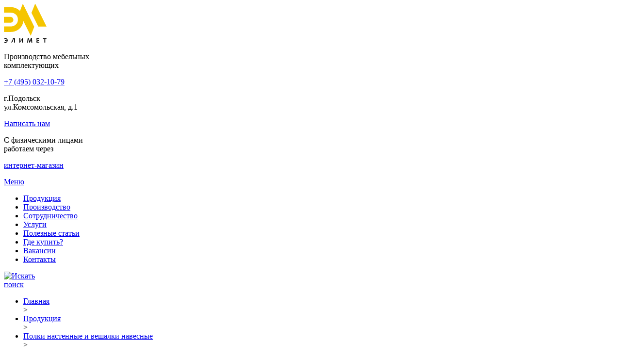

--- FILE ---
content_type: text/html; charset=UTF-8
request_url: https://elimet.ru/catalog/veshalki-navesnye/veshalka-nastennaya-latera-5-chernaya/
body_size: 16614
content:
<!DOCTYPE html>
<html lang="ru">

<head>
	<meta http-equiv="Content-Type" content="text/html; charset=UTF-8" />
	<meta name="viewport" content="width=device-width, initial-scale=1.0">
	<meta itemprop="keywords" name="keywords" content="Вешалка настенная Latera 5, черная">
	<meta name="yandex-verification" content="d6d09a5b8e9e38ac"/>

	<link rel="icon" href="/local/templates/elimet/img/favicon.svg" />
	<link href="https://fonts.googleapis.com/css2?family=Comfortaa:wght@400;700&display=swap" rel="stylesheet">
	<title>
		Вешалка настенная Latera 5, черная в Москве – купить от производителя мебельной фурнитуры Элимет по выгодной цене, товар всегда наличии	</title>

	<meta name="keywords" content="Вешалка настенная Latera 5, черная" />
<meta name="description" content="Купить Вешалка настенная Latera 5, черная в Москве от производителя мебельной фурнитуры &amp;quot;Элимет&amp;quot;, мелкий и крупный опт, продукция всегда в наличии. Также, мы осуществляем оптовую доставку по всей России. Выгодные цены, гарантия качества." />
<script data-skip-moving="true">(function(w, d, n) {var cl = "bx-core";var ht = d.documentElement;var htc = ht ? ht.className : undefined;if (htc === undefined || htc.indexOf(cl) !== -1){return;}var ua = n.userAgent;if (/(iPad;)|(iPhone;)/i.test(ua)){cl += " bx-ios";}else if (/Windows/i.test(ua)){cl += ' bx-win';}else if (/Macintosh/i.test(ua)){cl += " bx-mac";}else if (/Linux/i.test(ua) && !/Android/i.test(ua)){cl += " bx-linux";}else if (/Android/i.test(ua)){cl += " bx-android";}cl += (/(ipad|iphone|android|mobile|touch)/i.test(ua) ? " bx-touch" : " bx-no-touch");cl += w.devicePixelRatio && w.devicePixelRatio >= 2? " bx-retina": " bx-no-retina";if (/AppleWebKit/.test(ua)){cl += " bx-chrome";}else if (/Opera/.test(ua)){cl += " bx-opera";}else if (/Firefox/.test(ua)){cl += " bx-firefox";}ht.className = htc ? htc + " " + cl : cl;})(window, document, navigator);</script>


<link href="/bitrix/js/ui/design-tokens/dist/ui.design-tokens.min.css?175490842423463" type="text/css"  rel="stylesheet" />
<link href="/bitrix/js/ui/fonts/opensans/ui.font.opensans.min.css?17549084472320" type="text/css"  rel="stylesheet" />
<link href="/bitrix/js/main/popup/dist/main.popup.bundle.min.css?175490836928056" type="text/css"  rel="stylesheet" />
<link href="/bitrix/cache/css/s1/elimet/page_d5d8ffc155519dcf64c281d91503e4b8/page_d5d8ffc155519dcf64c281d91503e4b8_v1.css?1763725749918" type="text/css"  rel="stylesheet" />
<link href="/bitrix/cache/css/s1/elimet/template_76837c2fb6159ebc0d90fdf30fd871ed/template_76837c2fb6159ebc0d90fdf30fd871ed_v1.css?1763725681125288" type="text/css"  data-template-style="true" rel="stylesheet" />







<!-- dev2fun module opengraph -->
<meta property="og:title" content="Вешалка настенная Latera 5, черная в Москве &ndash; купить от производителя мебельной фурнитуры Элимет по выгодной цене, товар всегда наличии"/>
<meta property="og:description" content="Купить Вешалка настенная Latera 5, черная в Москве от производителя мебельной фурнитуры &quot;Элимет&quot;, мелкий и крупный опт, продукция всегда в наличии. Также, мы ос..."/>
<meta property="og:url" content="https://elimet.ru/catalog/veshalki-navesnye/veshalka-nastennaya-latera-5-chernaya/"/>
<meta property="og:type" content="website"/>
<meta property="og:image" content="https://elimet.ru/upload/resize_cache/webp/iblock/2d3/5023q93yevmt6ah6vm14gd31fmm58dil/6674840165.webp"/>
<meta property="og:image:type" content="image/jpeg"/>
<meta property="og:image:width" content="400"/>
<meta property="og:image:height" content="533"/>
<!-- /dev2fun module opengraph -->



<meta name="robots" content="index, follow" />
<link rel="canonical" href="https://elimet.ru/catalog/polki-nastennye-i-veshalki-navesnye/veshalki-navesnye/veshalka-nastennaya-latera-5-chernaya/">
		<!-- Yandex.Metrika counter -->
		<noscript>
		<div><img src="https://mc.yandex.ru/watch/50940545" style="position:absolute; left:-9999px;" alt="" /></div>
	</noscript>
	<!-- /Yandex.Metrika counter -->

</head>

<body>
		<div class="wrapper">
		<header>
			<div class="block-center">
				<div class="hcol logo">
					<a href="/"><img src="/local/templates/elimet/img/logo_elimet.svg" alt="Производственная компания РТИ-ПЛАСТ" width="88px" height="80px"></a>
				</div>
				<div class=" hcol sitename">
					<p>Производство мебельных<br>комплектующих</p>
				</div>
				<div class="hcol phone">
					<div class="custom">
						<p><a itemprop="telephone" href="tel:+7 (495) 032-10-79">+7 (495) 032-10-79</a></p>
					</div>
				</div>
				<div class="hcol address">
					<div class="custom">
						<p itemprop="address" itemscope itemtype="https://schema.org/PostalAddress"><span itemprop="streetAddress">г.Подольск<br>
ул.Комсомольская, д.1</span></p>
					</div>
				</div>
				<div class="hcol sendmail right">
					<script data-b24-form="click/15/w294w9" data-skip-moving="true">
						(function(w, d, u) {
							var s = d.createElement('script');
							s.async = true;
							s.src = u + '?' + (Date.now() / 180000 | 0);
							var h = d.getElementsByTagName('script')[0];
							h.parentNode.insertBefore(s, h);
						})(window, document, 'https://cdn-ru.bitrix24.ru/b19010988/crm/form/loader_15.js');
					</script>
					<a href="/#sendmail" class="button js_callback">Написать нам</a>
				</div>
				<div class="hcol warn">
					<p><span>С физическими лицами <br>работаем через</span></p>
					<p><a href="https://promtkm.ru/" target="_blank" title="Если у вас нет юридического лица, если вы хотите купить за наличный расчёт. Жми">интернет-магазин</a></p>
					
				</div>
			</div>
		</header>

		<nav itemscope="" itemtype="https://schema.org/SiteNavigationElement">
			<div class="block-center">
				<a href="#" id="menu-button">Меню</a>

				


	<ul class="nav menu mod-list" itemprop="about" itemscope="" itemtype="http://schema.org/ItemList">
									<li class="selected" itemprop="itemListElement" itemscope="" itemtype="http://schema.org/ItemList">
					<a href="/catalog/">Продукция</a>
					<meta itemprop="name" content="Продукция" />
				</li>
			
									<li itemprop="itemListElement" itemscope="" itemtype="http://schema.org/ItemList">
					<a href="/proizvodstvo/">Производство</a>
					<meta itemprop="name" content="Производство" />
				</li>
			
									<li itemprop="itemListElement" itemscope="" itemtype="http://schema.org/ItemList">
					<a href="/sotrudnichestvo/">Сотрудничество</a>
					<meta itemprop="name" content="Сотрудничество" />
				</li>
			
									<li itemprop="itemListElement" itemscope="" itemtype="http://schema.org/ItemList">
					<a href="/services/">Услуги</a>
					<meta itemprop="name" content="Услуги" />
				</li>
			
									<li itemprop="itemListElement" itemscope="" itemtype="http://schema.org/ItemList">
					<a href="/articles/">Полезные статьи</a>
					<meta itemprop="name" content="Полезные статьи" />
				</li>
			
									<li itemprop="itemListElement" itemscope="" itemtype="http://schema.org/ItemList">
					<a href="/gde-kupit/">Где купить?</a>
					<meta itemprop="name" content="Где купить?" />
				</li>
			
									<li itemprop="itemListElement" itemscope="" itemtype="http://schema.org/ItemList">
					<a href="/vakansii/">Вакансии</a>
					<meta itemprop="name" content="Вакансии" />
				</li>
			
									<li itemprop="itemListElement" itemscope="" itemtype="http://schema.org/ItemList">
					<a href="/contacts/">Контакты</a>
					<meta itemprop="name" content="Контакты" />
				</li>
			
			</ul>



				<a href="/search/" class="search-block">
					<div class="search-button"><img src="/upload/resize_cache/webp/local/templates/elimet/img/icon_search.webp" alt="Искать" /></div>
					<div>поиск</div>
				</a>
			</div>
		</nav>

		
		
		<section class="content ">
		<div class="block-center">

							<link href="/bitrix/css/main/font-awesome.css?175489942228777" type="text/css" rel="stylesheet" />
<div aria-label="breadcrumbs" role="navigation"><ul itemscope="" itemtype="https://schema.org/BreadcrumbList" class="breadcrumb">
			<li class="bx-breadcrumb-item" id="bx_breadcrumb_0" itemprop="itemListElement" itemscope itemtype="http://schema.org/ListItem">
				
				<a href="/" title="Главная" itemprop="item">
					<span itemprop="name">Главная</span>
				</a>
				<meta itemprop="position" content="1" />
			</li><span class="delimiter"> > </span>
			<li class="bx-breadcrumb-item" id="bx_breadcrumb_1" itemprop="itemListElement" itemscope itemtype="http://schema.org/ListItem">
				
				<a href="/catalog/" title="Продукция" itemprop="item">
					<span itemprop="name">Продукция</span>
				</a>
				<meta itemprop="position" content="2" />
			</li><span class="delimiter"> > </span>
			<li class="bx-breadcrumb-item" id="bx_breadcrumb_2" itemprop="itemListElement" itemscope itemtype="http://schema.org/ListItem">
				
				<a href="/catalog/polki-nastennye-i-veshalki-navesnye/" title="Полки настенные и вешалки навесные" itemprop="item">
					<span itemprop="name">Полки настенные и вешалки навесные</span>
				</a>
				<meta itemprop="position" content="3" />
			</li><span class="delimiter"> > </span>
			<li class="bx-breadcrumb-item" id="bx_breadcrumb_3" itemprop="itemListElement" itemscope itemtype="http://schema.org/ListItem">
				
				<a href="/catalog/polki-nastennye-i-veshalki-navesnye/veshalki-navesnye/" title="Вешалка настенная" itemprop="item">
					<span itemprop="name">Вешалка настенная</span>
				</a>
				<meta itemprop="position" content="4" />
			</li><span class="delimiter"> > </span>
			<li class="bx-breadcrumb-item">
				
				<span>Вешалка настенная Latera 5, черная</span>
			</li></ul><div style="clear:both"></div></div>						<div class="download page-top">
				<script data-b24-form="click/17/lzwxx5" data-skip-moving="true">
					(function(w, d, u) {
						var s = d.createElement('script');
						s.async = true;
						s.src = u + '?' + (Date.now() / 180000 | 0);
						var h = d.getElementsByTagName('script')[0];
						h.parentNode.insertBefore(s, h);
					})(window, document, 'https://cdn-ru.bitrix24.ru/b19010988/crm/form/loader_17.js');
				</script>
				<div class="h-title js_getprice">
					<a href="#" rel="noopener noreferrer" target="_blank">Запросить весь прайс-лист</a>
				</div>
			</div>
							<div class="main-cols">
					<div class="sidebar-menu">
						 
<ul id="vertical-multilevel-menu">


	
	
					<li><a href="/catalog/plastikovaya-furnitura/" class="root-item">Пластиковая фурнитура</a>
				<ul class="root-item">
		
	
	

	
	
		
							<li><a href="/catalog/plastikovaya-furnitura/latoderzhateli/" >Латодержатели</a></li>
			
		
	
	

	
	
		
							<li><a href="/catalog/plastikovaya-furnitura/latoderzhateli-dlya-derevyannogo-karkasa/" >Латодержатели для деревянного каркаса</a></li>
			
		
	
	

	
	
		
							<li><a href="/catalog/plastikovaya-furnitura/latoderzhateli-kauchukovye/" >Латодержатели каучуковые</a></li>
			
		
	
	

	
	
		
							<li><a href="/catalog/plastikovaya-furnitura/latoderzhateli-nakladnye-bokovye/" >Латодержатели накладные боковые</a></li>
			
		
	
	

	
	
		
							<li><a href="/catalog/plastikovaya-furnitura/latoderzhateli-nakladnye-tsentralnye/" >Латодержатели накладные центральные</a></li>
			
		
	
	

	
	
		
							<li><a href="/catalog/plastikovaya-furnitura/zaglushki-dlya-trub/" >Заглушки для труб</a></li>
			
		
	
	

	
	
		
							<li><a href="/catalog/plastikovaya-furnitura/shayby-din/" >Шайбы DIN</a></li>
			
		
	
	

			</ul></li>	
	
					<li><a href="/catalog/osnovaniya-dlya-krovati/" class="root-item">Основания для кровати</a>
				<ul class="root-item">
		
	
	

	
	
		
							<li><a href="/catalog/osnovaniya-dlya-krovati/osnovaniya-dlya-krovati-s-oporami/" >Основания для кровати с опорами</a></li>
			
		
	
	

	
	
		
							<li><a href="/catalog/osnovaniya-dlya-krovati/krovatnye-osnovaniya-s-mekhanizmom-podema/" >Кроватные основания с механизмом подъема</a></li>
			
		
	
	

	
	
		
							<li><a href="/catalog/osnovaniya-dlya-krovati/osnovaniya-dlya-krovati-premium-/" >Основания для кровати ПРЕМИУМ</a></li>
			
		
	
	

	
	
		
							<li><a href="/catalog/osnovaniya-dlya-krovati/osnovanie-dlya-krovati-usilennoe/" >Усиленное основание для кровати</a></li>
			
		
	
	

	
	
		
							<li><a href="/catalog/osnovaniya-dlya-krovati/beskarkasnye-gibkie-osnovaniya-dlya-krovati/" >Бескаркасные гибкие основания для кровати</a></li>
			
		
	
	

	
	
		
							<li><a href="/catalog/osnovaniya-dlya-krovati/elementy-krovatnoy-obvyazki/" >Элементы кроватной обвязки</a></li>
			
		
	
	

	
	
		
							<li><a href="/catalog/osnovaniya-dlya-krovati/metallicheskie-osnovaniya-dlya-krovati/" >Металлические основания для кровати</a></li>
			
		
	
	

	
	
		
							<li><a href="/catalog/osnovaniya-dlya-krovati/ortopedicheskie-osnovaniya-dlya-krovati/" >Ортопедические основания для кровати</a></li>
			
		
	
	

	
	
		
							<li><a href="/catalog/osnovaniya-dlya-krovati/osnovaniya-dlya-krovati-s-lamelyami/" >Основания для кровати с ламелями</a></li>
			
		
	
	

	
	
		
							<li><a href="/catalog/osnovaniya-dlya-krovati/ortopedicheskie-osnovaniya-s-izgolovem/" >Ортопедические основания с изголовьем</a></li>
			
		
	
	

			</ul></li>	
	
					<li><a href="/catalog/opory-mebelnye/" class="root-item">Опоры мебельные</a>
				<ul class="root-item">
		
	
	

	
	
		
							<li><a href="/catalog/opory-mebelnye/metallicheskie-opory/" >Металлические опоры</a></li>
			
		
	
	

	
	
		
							<li><a href="/catalog/opory-mebelnye/opory-plastikovye/" >Опоры пластиковые</a></li>
			
		
	
	

	
	
		
							<li><a href="/catalog/opory-mebelnye/plastikovye-nozhki-s-teksturoy-pod-derevo/" >Пластиковые ножки с текстурой под дерево</a></li>
			
		
	
	

	
	
		
							<li><a href="/catalog/opory-mebelnye/opory-dlya-divanov/" >Опоры для диванов</a></li>
			
		
	
	

	
	
		
							<li><a href="/catalog/opory-mebelnye/opory-mebelnye-uglovye/" >Опоры мебельные угловые</a></li>
			
		
	
	

	
	
		
							<li><a href="/catalog/opory-mebelnye/opory-mebelnye-kruglye/" >Опоры мебельные круглые</a></li>
			
		
	
	

	
	
		
							<li><a href="/catalog/opory-mebelnye/opory-dlya-krovati/" >Опоры для кровати</a></li>
			
		
	
	

	
	
		
							<li><a href="/catalog/opory-mebelnye/mebelnye-opory-chernye/" >Мебельные опоры черные</a></li>
			
		
	
	

	
	
		
							<li><a href="/catalog/opory-mebelnye/mebelnye-opory-belye/" >Мебельные опоры белые</a></li>
			
		
	
	

			</ul></li>	
	
					<li><a href="/catalog/mekhanizmy/" class="root-item">Механизмы</a>
				<ul class="root-item">
		
	
	

	
	
		
							<li><a href="/catalog/mekhanizmy/mekhanizmy-shkaf-krovati/" >Механизмы шкаф кровати</a></li>
			
		
	
	

	
	
					<li><a href="/catalog/mekhanizmy/mekhanizmy-pod-ema/" class="parent">Подъемный механизм для кровати</a>
				<ul>
		
	
	

	
	
		
							<li><a href="/catalog/mekhanizmy/mekhanizmy-pod-ema/mekhanizm-podema-krovati-142/" >Механизм подъема кровати 142</a></li>
			
		
	
	

	
	
		
							<li><a href="/catalog/mekhanizmy/mekhanizmy-pod-ema/mekhanizm-podema-krovati-559/" >Механизм подъема кровати 559</a></li>
			
		
	
	

			</ul></li>	
	
		
							<li><a href="/catalog/mekhanizmy/mekhanizm-podema-krovati-s-gazliftom/" >Механизм подъема кровати с газлифтом</a></li>
			
		
	
	

	
	
		
							<li><a href="/catalog/mekhanizmy/mekhanizmy-transformatsii-stola/" >Механизмы трансформации стола</a></li>
			
		
	
	

	
	
		
							<li><a href="/catalog/mekhanizmy/shagayushchie-mekhanizmy-/" >Шагающие механизмы</a></li>
			
		
	
	

	
	
		
							<li><a href="/catalog/mekhanizmy/mekhanizm-kachaniya/" >Механизм качания</a></li>
			
		
	
	

	
	
		
							<li><a href="/catalog/mekhanizmy/mekhanizmy-puma-dlya-divana/" >Механизмы Пума для дивана</a></li>
			
		
	
	

	
	
		
							<li><a href="/catalog/mekhanizmy/mekhanizm-transformatsii-tik-tak/" >Механизм трансформации Тик-Так</a></li>
			
		
	
	

			</ul></li>	
	
					<li><a href="/catalog/mebelnaya-furnitura/" class="root-item">Мебельная фурнитура (разное)</a>
				<ul class="root-item">
		
	
	

	
	
		
							<li><a href="/catalog/mebelnaya-furnitura/matrasoderzhateli-dlya-krovatey/" >Матрасодержатели для кроватей</a></li>
			
		
	
	

	
	
		
							<li><a href="/catalog/mebelnaya-furnitura/uglovye-styazhki-s-dempferami-dlya-krovati/" >Угловые стяжки с демпферами для кровати</a></li>
			
		
	
	

	
	
		
							<li><a href="/catalog/mebelnaya-furnitura/dempfery-dlya-krovati/" >Демпферы для кровати</a></li>
			
		
	
	

	
	
		
							<li><a href="/catalog/mebelnaya-furnitura/mebelnye-rezinovye-podpyatniki/" >Мебельные резиновые подпятники</a></li>
			
		
	
	

			</ul></li>	
	
					<li><a href="/catalog/krovat-metallicheskaya-razbornaya/" class="root-item">Кровать металлическая разборная</a>
				<ul class="root-item">
		
	
	

	
	
		
							<li><a href="/catalog/krovat-metallicheskaya-razbornaya/krovati-v-stile-loft/" >Кровати в стиле лофт</a></li>
			
		
	
	

	
	
		
							<li><a href="/catalog/krovat-metallicheskaya-razbornaya/krovati-dlya-gostinits/" >Кровати для гостиниц</a></li>
			
		
	
	

	
	
		
							<li><a href="/catalog/krovat-metallicheskaya-razbornaya/krovati-metallicheskie-razbornye-elimet/" >Кровати металлические разборные Элимет</a></li>
			
		
	
	

			</ul></li>	
	
					<li><a href="/catalog/gazlifty/" class="root-item">Газлифты для мебели</a>
				<ul class="root-item">
		
	
	

	
	
		
							<li><a href="/catalog/gazlifty/gazlifty-dlya-krovati/" >Газлифты для кровати</a></li>
			
		
	
	

	
	
		
							<li><a href="/catalog/gazlifty/gazlift-dlya-shkaf-krovati/" >Газлифт для шкаф-кровати</a></li>
			
		
	
	

	
	
		
							<li><a href="/catalog/gazlifty/gazlifty-dlya-divana/" >Газлифты для дивана</a></li>
			
		
	
	

	
	
		
							<li><a href="/catalog/gazlifty/gazlifty-dlya-lyuka/" >Газлифты для люка</a></li>
			
		
	
	

	
	
		
							<li><a href="/catalog/gazlifty/gazlift-dlya-kresla/" >Газлифт для кресла</a></li>
			
		
	
	

	
	
		
							<li><a href="/catalog/gazlifty/gazlift-dlya-ofisnogo-kresla/" >Газлифт для офисного кресла</a></li>
			
		
	
	

	
	
		
							<li><a href="/catalog/gazlifty/gazlift-dlya-kompyuternogo-kresla/" >Газлифт для компьютерного кресла</a></li>
			
		
	
	

	
	
		
							<li><a href="/catalog/gazlifty/gazlift-dlya-stola/" >Газлифт для стола</a></li>
			
		
	
	

	
	
		
							<li><a href="/catalog/gazlifty/gazlift-po-nagruzke/" >Газлифт по нагрузке</a></li>
			
		
	
	

	
	
		
							<li><a href="/catalog/gazlifty/gazlift-po-razmeru/" >Газлифт по размеру</a></li>
			
		
	
	

			</ul></li>	
	
					<li><a href="/catalog/polki-nastennye-i-veshalki-navesnye/" class="root-item">Полки настенные и вешалки навесные</a>
				<ul class="root-item">
		
	
	

	
	
		
							<li><a href="/catalog/polki-nastennye-i-veshalki-navesnye/veshalki-navesnye/" >Вешалки навесные</a></li>
			
		
	
	

	
	
		
							<li><a href="/catalog/polki-nastennye-i-veshalki-navesnye/polki-metallicheskie-nastennye/" >Полки металлические настенные</a></li>
			
		
	
	

	
	
		
							<li><a href="/catalog/polki-nastennye-i-veshalki-navesnye/polki-metallicheskie-nastennye-v-stile-loft/" >Полки металлические настенные в стиле лофт</a></li>
			
		
	
	

	
	
		
							<li><a href="/catalog/polki-nastennye-i-veshalki-navesnye/polki-s-kryuchkami/" >Полки с крючками</a></li>
			
		
	
	

	
	
		
							<li><a href="/catalog/polki-nastennye-i-veshalki-navesnye/polki-s-kryuchkami-dlya-vannoy/" >Полки с крючками для ванной</a></li>
			
		
	
	

	
	
		
							<li><a href="/catalog/polki-nastennye-i-veshalki-navesnye/ugolki-dlya-metallicheskikh-nastennykh-polok/" >Уголки для металлических настенных полок</a></li>
			
		
	
	

	
	
		
							<li><a href="/catalog/polki-nastennye-i-veshalki-navesnye/polki-navesnye/" >Полки навесные</a></li>
			
		
	
	

			</ul></li>	
	
					<li><a href="/catalog/zapchasti-dlya-ofisnogo-kresla/" class="root-item">Запчасти для офисного кресла</a>
				<ul class="root-item">
		
	
	

	
	
		
							<li><a href="/catalog/zapchasti-dlya-ofisnogo-kresla/top-gan-mekhanizm-kachaniya/" >Топ ган механизм качания</a></li>
			
		
	
	

	
	
		
							<li><a href="/catalog/zapchasti-dlya-ofisnogo-kresla/mekhanizm-piastra/" >Механизм пиастра</a></li>
			
		
	
	

	
	
		
							<li><a href="/catalog/zapchasti-dlya-ofisnogo-kresla/roliki-i-opory-dlya-ofisnykh-kresel/" >Ролики и опоры для офисных кресел</a></li>
			
		
	
	

	
	
		
							<li><a href="/catalog/zapchasti-dlya-ofisnogo-kresla/krestoviny-dlya-ofisnykh-kresel/" >Крестовины для офисных кресел</a></li>
			
		
	
	

	
	
		
							<li><a href="/catalog/zapchasti-dlya-ofisnogo-kresla/gazlift-dlya-kresla-ofisnogo/" >Газлифт для кресла офисного</a></li>
			
		
	
	

	
	
		
							<li><a href="/catalog/zapchasti-dlya-ofisnogo-kresla/kolesa-dlya-ofisnykh-kresel/" >Колеса  для офисных кресел</a></li>
			
		
	
	

	
	
		
							<li><a href="/catalog/zapchasti-dlya-ofisnogo-kresla/podlokotniki-dlya-ofisnykh-kresel/" >Подлокотники для офисных кресел</a></li>
			
		
	
	

			</ul></li>	
	
					<li><a href="/catalog/podstolya-i-opory-stolov/" class="root-item">Подстолья и опоры столов</a>
				<ul class="root-item">
		
	
	

	
	
		
							<li><a href="/catalog/podstolya-i-opory-stolov/podstolya-metallicheskie/" >Подстолья металлические</a></li>
			
		
	
	

	
	
		
							<li><a href="/catalog/podstolya-i-opory-stolov/podstolya-dlya-obedennykh-stolov/" >Подстолья для обеденных столов</a></li>
			
		
	
	

	
	
		
							<li><a href="/catalog/podstolya-i-opory-stolov/opory-dlya-stolov-v-stile-loft/" >Опоры для столов в стиле лофт</a></li>
			
		
	
	

	
	
		
							<li><a href="/catalog/podstolya-i-opory-stolov/podstolya-v-stile-loft/" >Подстолья в стиле лофт</a></li>
			
		
	
	

	
	
		
							<li><a href="/catalog/podstolya-i-opory-stolov/reguliruemye-podstolya/" >Регулируемые подстолья</a></li>
			
		
	
	

	
	
		
							<li><a href="/catalog/podstolya-i-opory-stolov/opory-stolov/" >Опоры столов</a></li>
			
		
	
	

	
	
		
							<li><a href="/catalog/podstolya-i-opory-stolov/podstolya-barnye/" >Подстолья барные</a></li>
			
		
	
	

	
	
		
							<li><a href="/catalog/podstolya-i-opory-stolov/izgotovlenie-na-zakaz/" >Изготовление на  заказ</a></li>
			
		
	
	

			</ul></li>	
	
		
							<li><a href="/catalog/organayzery/" class="root-item">Органайзеры</a></li>
			
		
	
	

	
	
					<li><a href="/catalog/karkasy-stulev-i-stolov/" class="root-item">Каркасы стульев и столов</a>
				<ul class="root-item">
		
	
	

	
	
					<li><a href="/catalog/karkasy-stulev-i-stolov/karkasy-stolov/" class="parent">Каркасы столов</a>
				<ul>
		
	
	

	
	
		
							<li><a href="/catalog/karkasy-stulev-i-stolov/karkasy-stolov/karkas-pismennogo-stola/" >Каркас письменного стола</a></li>
			
		
	
	

	
	
		
							<li><a href="/catalog/karkasy-stulev-i-stolov/karkasy-stolov/metallicheskie-karkasy-dlya-stola/" >Металлические каркасы для стола</a></li>
			
		
	
	

	
	
		
							<li><a href="/catalog/karkasy-stulev-i-stolov/karkasy-stolov/stoly-loft-na-zakaz/" >Столы лофт на заказ</a></li>
			
		
	
	

			</ul></li>	
	
					<li><a href="/catalog/karkasy-stulev-i-stolov/karkasy-stulev/" class="parent">Каркасы стульев</a>
				<ul>
		
	
	

	
	
		
							<li><a href="/catalog/karkasy-stulev-i-stolov/karkasy-stulev/metallicheskie-karkasy-dlya-stulev/" >Металлические каркасы для стульев</a></li>
			
		
	
	

			</ul></li>	
	
		
							<li><a href="/catalog/karkasy-stulev-i-stolov/izgotovlenie-po-chertezham/" >Изготовление по чертежам</a></li>
			
		
	
	

			</ul></li>	
	
					<li><a href="/catalog/karkasy-dlya-vann-i-rakovin/" class="root-item">Каркасы для ванн и раковин</a>
				<ul class="root-item">
		
	
	

	
	
		
							<li><a href="/catalog/karkasy-dlya-vann-i-rakovin/metallicheskie-karkasy-dlya-vannoy-i-rakoviny/" >Металлические каркасы для ванной и раковины</a></li>
			
		
	
	

	
	
		
							<li><a href="/catalog/karkasy-dlya-vann-i-rakovin/kronshteyny-dlya-rakoviny/" >Кронштейны для раковины</a></li>
			
		
	
	

	
	
		
							<li><a href="/catalog/karkasy-dlya-vann-i-rakovin/karkasy-dlya-akrilovoy-vanny/" >Каркасы для акриловой ванны</a></li>
			
		
	
	

			</ul></li>	
	
					<li><a href="/catalog/petli-dlya-lyukov/" class="root-item">Петли для люков</a>
				<ul class="root-item">
		
	
	

	
	
		
							<li><a href="/catalog/petli-dlya-lyukov/skrytye-petli-dlya-lyuka/" >Скрытые петли для люка</a></li>
			
		
	
	

	
	
		
							<li><a href="/catalog/petli-dlya-lyukov/petli-transformery-dlya-lyuka/" >Петли трансформеры для люка</a></li>
			
		
	
	

	
	
		
							<li><a href="/catalog/petli-dlya-lyukov/mekhanizm-dlya-lyuka/" >Механизм для люка</a></li>
			
		
	
	

	
	
		
							<li><a href="/catalog/petli-dlya-lyukov/mekhanizm-dlya-lyuka-v-pogreb/" >Механизм для люка в погреб</a></li>
			
		
	
	

	
	
		
							<li><a href="/catalog/petli-dlya-lyukov/mekhanizm-dlya-lyuka-v-podval/" >Механизм для люка в подвал</a></li>
			
		
	
	

	
	
		
							<li><a href="/catalog/petli-dlya-lyukov/mekhanizm-dlya-lyuka-na-cherdak/" >Механизм для люка на чердак</a></li>
			
		
	
	

	
	
		
							<li><a href="/catalog/petli-dlya-lyukov/mekhanizm-dlya-lyuka-pod-plitku/" >Механизм для люка под плитку</a></li>
			
		
	
	

	
	
		
							<li><a href="/catalog/petli-dlya-lyukov/mekhanizm-dlya-cherdachnoy-lestnitsy-s-lyukom/" >Механизм для чердачной лестницы с люком</a></li>
			
		
	
	

	</ul></li>
</ul>
					</div>
					<div class="main-col">
					














<div style="display:none">
    <div itemscope itemtype="http://schema.org/Organization">
        <span itemprop="name"></span>
        Контакты:<div itemprop="address" itemscope itemtype="http://schema.org/PostalAddress">
            Адрес:<span itemprop="streetAddress"></span>
            <span itemprop="postalCode"></span>
            <span itemprop="addressLocality"></span>,
        </div>
        Телефон:<span itemprop="telephone">+7 (495) 032-10-79</span>,
        Электронная почта: <span itemprop="email">info@elimet.ru</span>
    </div>
</div>


<div class="product-details" itemscope itemtype="http://schema.org/Product">
    <div class="product-accordeon-content">
        <!-- 
            <pre>array(36) {
  ["ID"]=>
  string(2) "52"
  ["TIMESTAMP_X"]=>
  string(19) "2025-06-05 09:49:33"
  ["IBLOCK_ID"]=>
  string(1) "4"
  ["NAME"]=>
  string(10) "Видео"
  ["ACTIVE"]=>
  string(1) "Y"
  ["SORT"]=>
  string(3) "500"
  ["CODE"]=>
  string(5) "video"
  ["DEFAULT_VALUE"]=>
  string(0) ""
  ["PROPERTY_TYPE"]=>
  string(1) "S"
  ["ROW_COUNT"]=>
  string(1) "1"
  ["COL_COUNT"]=>
  string(2) "30"
  ["LIST_TYPE"]=>
  string(1) "L"
  ["MULTIPLE"]=>
  string(1) "N"
  ["XML_ID"]=>
  NULL
  ["FILE_TYPE"]=>
  string(0) ""
  ["MULTIPLE_CNT"]=>
  string(1) "5"
  ["TMP_ID"]=>
  NULL
  ["LINK_IBLOCK_ID"]=>
  string(1) "0"
  ["WITH_DESCRIPTION"]=>
  string(1) "N"
  ["SEARCHABLE"]=>
  string(1) "N"
  ["FILTRABLE"]=>
  string(1) "N"
  ["IS_REQUIRED"]=>
  string(1) "N"
  ["VERSION"]=>
  string(1) "1"
  ["USER_TYPE"]=>
  string(5) "video"
  ["USER_TYPE_SETTINGS"]=>
  array(15) {
    ["BUFFER_LENGTH"]=>
    int(10)
    ["CONTROLBAR"]=>
    string(6) "bottom"
    ["AUTOSTART"]=>
    string(1) "N"
    ["VOLUME"]=>
    int(90)
    ["SKIN"]=>
    string(0) ""
    ["FLASHVARS"]=>
    string(0) ""
    ["WMODE_FLV"]=>
    string(11) "transparent"
    ["BGCOLOR"]=>
    string(6) "FFFFFF"
    ["COLOR"]=>
    string(6) "000000"
    ["OVER_COLOR"]=>
    string(6) "000000"
    ["SCREEN_COLOR"]=>
    string(6) "000000"
    ["SILVERVARS"]=>
    string(0) ""
    ["WMODE_WMV"]=>
    string(10) "windowless"
    ["WIDTH"]=>
    string(3) "400"
    ["HEIGHT"]=>
    string(3) "300"
  }
  ["HINT"]=>
  string(0) ""
  ["PROPERTY_VALUE_ID"]=>
  NULL
  ["VALUE"]=>
  string(0) ""
  ["DESCRIPTION"]=>
  string(0) ""
  ["VALUE_ENUM"]=>
  NULL
  ["VALUE_XML_ID"]=>
  NULL
  ["VALUE_SORT"]=>
  NULL
  ["~VALUE"]=>
  string(0) ""
  ["~DESCRIPTION"]=>
  string(0) ""
  ["~NAME"]=>
  string(10) "Видео"
  ["~DEFAULT_VALUE"]=>
  string(0) ""
}
</pre>
            <a href="#" class="product-details-close">&times;</a>
         -->
        <div class="product-page">
            <div class="product-cols">
                <div class="l-col">
                                                                <a href="/upload/resize_cache/webp/iblock/da6/kc1bfw4jyb2g8pgwnu44fe4a637gy1ya/6674840165.webp" data-fancybox="gallery" class="portfolio-item-pic">
                                                            <img itemprop="image" src="/upload/resize_cache/webp/iblock/2d3/5023q93yevmt6ah6vm14gd31fmm58dil/6674840165.webp" alt="Вешалка настенная Latera 5, черная" width="400px" height="533px">
                                                    </a>
                    
                                            <div class="gallery">
                                                                                                                                                        <a class="gallery-item" data-fancybox="gallery" href="/upload/resize_cache/webp/iblock/3fb/tow6rw57p8wo7futokys6p3tyvkb90fe/6674840164.webp">
                                    <img itemprop="image" src="/upload/resize_cache/webp/resize_cache/iblock/3fb/tow6rw57p8wo7futokys6p3tyvkb90fe/78_78_1/6674840164.webp" alt="Вешалка настенная Latera 5, черная" width="59px" height="78px">
                                </a>


                                                                                                                            <a class="gallery-item" data-fancybox="gallery" href="/upload/resize_cache/webp/iblock/e04/xbtl04resbdau7nxd0fsm4xb73hp4iak/6674840165.webp">
                                    <img itemprop="image" src="/upload/resize_cache/webp/resize_cache/iblock/e04/xbtl04resbdau7nxd0fsm4xb73hp4iak/78_78_1/6674840165.webp" alt="Вешалка настенная Latera 5, черная" width="59px" height="78px">
                                </a>


                                                                                                                            <a class="gallery-item" data-fancybox="gallery" href="/upload/resize_cache/webp/iblock/2be/q1i01npzsxozm6he74ytkthanjwoup5x/6674840168.webp">
                                    <img itemprop="image" src="/upload/resize_cache/webp/resize_cache/iblock/2be/q1i01npzsxozm6he74ytkthanjwoup5x/78_78_1/6674840168.webp" alt="Вешалка настенная Latera 5, черная" width="59px" height="78px">
                                </a>


                                                                                                                            <a class="gallery-item" data-fancybox="gallery" href="/upload/resize_cache/webp/iblock/d1c/hcfdwe1470rqu0ezw5v4tsq2fbvo6d6j/6674840174.webp">
                                    <img itemprop="image" src="/upload/resize_cache/webp/resize_cache/iblock/d1c/hcfdwe1470rqu0ezw5v4tsq2fbvo6d6j/78_78_1/6674840174.webp" alt="Вешалка настенная Latera 5, черная" width="59px" height="78px">
                                </a>


                                                                                                                            <a class="gallery-item" data-fancybox="gallery" href="/upload/resize_cache/webp/iblock/690/mnrkf5dndk8hw04fcxfo515b4s22qwgs/6674840173.webp">
                                    <img itemprop="image" src="/upload/resize_cache/webp/resize_cache/iblock/690/mnrkf5dndk8hw04fcxfo515b4s22qwgs/78_78_1/6674840173.webp" alt="Вешалка настенная Latera 5, черная" width="59px" height="78px">
                                </a>


                                                                                                                            <a class="gallery-item" data-fancybox="gallery" href="/upload/resize_cache/webp/iblock/770/veuboobcw5u0c4zcwlw0n0p57sy940m0/6674840166.webp">
                                    <img itemprop="image" src="/upload/resize_cache/webp/resize_cache/iblock/770/veuboobcw5u0c4zcwlw0n0p57sy940m0/78_78_1/6674840166.webp" alt="Вешалка настенная Latera 5, черная" width="59px" height="78px">
                                </a>


                                                                                                                            <a class="gallery-item" data-fancybox="gallery" href="/upload/resize_cache/webp/iblock/837/ux8lnyq0xjzdm0810u01gsugvbzhbm8p/6674840169.webp">
                                    <img itemprop="image" src="/upload/resize_cache/webp/resize_cache/iblock/837/ux8lnyq0xjzdm0810u01gsugvbzhbm8p/78_78_1/6674840169.webp" alt="Вешалка настенная Latera 5, черная" width="59px" height="78px">
                                </a>


                                                                                                                            <a class="gallery-item" data-fancybox="gallery" href="/upload/resize_cache/webp/iblock/778/2r0jbo0wi7x7s6v2f7c4wnjync9dyka3/6674840170.webp">
                                    <img itemprop="image" src="/upload/resize_cache/webp/resize_cache/iblock/778/2r0jbo0wi7x7s6v2f7c4wnjync9dyka3/78_78_1/6674840170.webp" alt="Вешалка настенная Latera 5, черная" width="59px" height="78px">
                                </a>


                                                                                                                            <a class="gallery-item" data-fancybox="gallery" href="/upload/resize_cache/webp/iblock/5d3/bi8omtktm85jf0q3cpjz1etyp0neoamz/6674840171.webp">
                                    <img itemprop="image" src="/upload/resize_cache/webp/resize_cache/iblock/5d3/bi8omtktm85jf0q3cpjz1etyp0neoamz/78_78_1/6674840171.webp" alt="Вешалка настенная Latera 5, черная" width="59px" height="78px">
                                </a>


                                                                                                                            <a class="gallery-item" data-fancybox="gallery" href="/upload/resize_cache/webp/iblock/e2b/3zq74evx5z2q7oxofkeormk5wals3xml/6674840172.webp">
                                    <img itemprop="image" src="/upload/resize_cache/webp/resize_cache/iblock/e2b/3zq74evx5z2q7oxofkeormk5wals3xml/78_78_1/6674840172.webp" alt="Вешалка настенная Latera 5, черная" width="78px" height="59px">
                                </a>


                                                                                                                            <a class="gallery-item" data-fancybox="gallery" href="/upload/resize_cache/webp/iblock/224/7r0jq75s7y4kkljn1p59hewoguz3qbaj/6674840167.webp">
                                    <img itemprop="image" src="/upload/resize_cache/webp/resize_cache/iblock/224/7r0jq75s7y4kkljn1p59hewoguz3qbaj/78_78_1/6674840167.webp" alt="Вешалка настенная Latera 5, черная" width="58px" height="78px">
                                </a>


                                                    </div>
                                    </div>
                <div class="r-col">
                    <div class="r-col-in" itemprop="offers" itemscope itemtype="http://schema.org/Offer">
                                                <h1 itemprop="name">Вешалка настенная Latera 5, черная</h1>
                                                                                                    <div class="extra_fields">
                                <div class="block-efg">
                                                                                                                        <div class="extra_fields_el">
                                                <span class="extra_fields_name">Вес</span>
                                                <span class="extra_fields_value">1600</span>
                                            </div>
                                                                                                                                                </div>
                            </div>
                                            </div>
                </div>
            </div>

            <div class="tab">
                <input checked id="tab-btn-1" name="tab-btn" type="radio" value="">
                <label for="tab-btn-1">Описание</label>
                                <input id="tab-btn-3" name="tab-btn" type="radio" value="">
                <label for="tab-btn-3">Техническая информация</label>
                <div class="tab-content" id="content-1">
                    <div class="description-block" itemprop="description">
                                                                                                                <div class="more-text">
                                    <p>
	 Основная конструкция вешалки выполнена из прочного металла, который гарантирует ее долговечность и надежность.
</p>
<p>
	 В то же время, черный цвет вешалки придает ей элегантный и стильный вид, что делает ее отличным дополнением к любому интерьеру.<br>
 <br>
	 Кроме того, установка этой настенной вешалки очень проста благодаря специальным отверстиям, расположенным на ее задней панели.
</p>
<p>
	 Чтобы повесить вешалку на стену, нужно всего лишь закрепить ее на необходимой высоте при помощи шурупов или гвоздей.<br>
 <br>
	 Таким образом, вешалка настенная Latera 5, черная — это отличное решение для всех, кто ищет функциональный и стильный способ хранения одежды.
</p>                                </div>
                                                </div>
                </div>
                                <div class="tab-content" id="content-3">
                                            <p>Документация отсутствует</p>
                                    </div>
            </div>
            <div class="description-block">
                <div class="button-block">
                    <script data-b24-form="click/17/lzwxx5" data-skip-moving="true">
                        (function(w, d, u) {
                            var s = d.createElement('script');
                            s.async = true;
                            s.src = u + '?' + (Date.now() / 180000 | 0);
                            var h = d.getElementsByTagName('script')[0];
                            h.parentNode.insertBefore(s, h);
                        })(window, document, 'https://cdn-ru.bitrix24.ru/b19010988/crm/form/loader_17.js');
                    </script>
                    <button class="button js_getprice" data-product="Вешалка настенная Latera 5, черная">Запросить прайс</button>
                </div>
            </div>
            <div class="clr"></div>


            
        </div>
    </div>
</div>


 




	</div>
	</div>
	
</section>
	<section class="preim">
		<div class="block-center">
			<div class="h-title center">Наши преимущества</div>
			<ul class="preim-list">
				<li class="preim-quality">
					<div class="preim-item revealator-slideright revealator-delay1 revealator-within">
						<p style="font-weight: bold; font-size: 18px;">СОБСТВЕННОЕ ПРОИЗВОДСТВО</p>
						<p>Технологичное производство. <br>Квалифицированные специалисты.<br>Возможность изготовить нестандартные изделия по Вашим чертежам в кратчайшие сроки.</p>
					</div>
				</li>
				<li class="preim-price">
					<div class="preim-item revealator-slideright revealator-delay2 revealator-within">
						<p style="font-weight: bold; font-size: 18px;">ОПТИМАЛЬНЫЕ ЦЕНЫ</p>
						<p>как производитель мы можем предложить действительно низкие цены и гибкие условия</p>
					</div>
				</li>
				<li class="preim-shield">
					<div class="preim-item revealator-slideright revealator-delay3 revealator-within">
						<p style="font-weight: bold; font-size: 18px;">ГАРАНТИЯ КАЧЕСТВА</p>
						<p>только качественные сертифицированные материалы гарантийный срок на продукцию</p>
					</div>
				</li>
			</ul>
			<div class="clr">&nbsp;</div>
		</div>
	</section>
	<section class="map">
				<iframe src="https://yandex.ru/map-widget/v1/?z=12&ol=biz&oid=104871780835" ; width="100%" height="400" frameborder="0"></iframe>
	</section>
<section class="last-news articles">
	<div class="block-center">
		<div class="h-title2 center">Полезные статьи</div>
		<div class="news-items">
							<div class="news-item-full" id="bx_3218110189_4819">
																	<img src="/upload/resize_cache/iblock/8dd/yuuo1nea4jsppmynj3x8ilnqv2drkm0u/180_180_1/703e41502545a0b74b72aba138535585.webp" alt="Механизмы трансформации столов: удобные решения для малогабаритных квартир" width="180px" height="135px">
										<div class="block-text">
						<!-- <time datetime="08.10.2025">08.10.2025</time> -->
						<div class="news-title"><a href="/articles/mekhanizmy-transformatsii-stolov-udobnye-resheniya-dlya-malogabaritnykh-kvartir/">Механизмы трансформации столов: удобные решения для малогабаритных квартир</a></div>
						<div class="news-intro">
							<p>Рассмотрим основные механизмы трансформации столов, какой из них лучше всего выбрать для малогабаритной квартиры.</p>
						</div>
					</div>
				</div>
							<div class="news-item-full" id="bx_3218110189_4818">
																	<img src="/upload/resize_cache/iblock/c0f/jqho8i4uxgsecs2s85d34thabgnobvnf/180_180_1/b261c0c8786c05a1ef4f1fa7228fac0e.webp" alt="Механизм подъема кровати: какие бывают и какой выбрать для дома" width="180px" height="180px">
										<div class="block-text">
						<!-- <time datetime="08.10.2025">08.10.2025</time> -->
						<div class="news-title"><a href="/articles/mekhanizm-podema-krovati-kakie-byvayut-i-kakoy-vybrat-dlya-doma/">Механизм подъема кровати: какие бывают и какой выбрать для дома</a></div>
						<div class="news-intro">
							<p>Рассмотрим, какие бывают подъемные механизмы для кроватей, как выбрать подходящее устройство для дома.</p>
						</div>
					</div>
				</div>
					</div>
		<p class="center"><a href="/articles/" class="button">Показать все статьи</a></p>
	</div>
</section></div>
<footer>
	<div class="block-center">
		<div class="fcol">
			<img src="/local/templates/elimet/img/logo_white.svg" width="88px" height="80" alt="Прозрачный логотип">
		</div>
		<div class="fcol">
			<div class="f-title">Каталог продукции</div>
								<ul class="nav menu mod-list">
																	<li class="">
							<a href="/catalog/plastikovaya-furnitura/">Пластиковая фурнитура</a>
						</li>
																	<li class="">
							<a href="/catalog/osnovaniya-dlya-krovati/">Основания для кровати</a>
						</li>
																	<li class="">
							<a href="/catalog/opory-mebelnye/">Опоры мебельные</a>
						</li>
																	<li class="">
							<a href="/catalog/mekhanizmy/">Механизмы</a>
						</li>
																	<li class="">
							<a href="/catalog/mebelnaya-furnitura/">Мебельная фурнитура (разное)</a>
						</li>
																	<li class="">
							<a href="/catalog/krovat-metallicheskaya-razbornaya/">Кровать металлическая разборная</a>
						</li>
																	<li class="">
							<a href="/catalog/gazlifty/">Газлифты для мебели</a>
						</li>
																	<li class="">
							<a href="/catalog/polki-nastennye-i-veshalki-navesnye/">Полки настенные и вешалки навесные</a>
						</li>
																	<li class="">
							<a href="/catalog/zapchasti-dlya-ofisnogo-kresla/">Запчасти для офисного кресла</a>
						</li>
																	<li class="">
							<a href="/catalog/podstolya-i-opory-stolov/">Подстолья и опоры столов</a>
						</li>
																	<li class="">
							<a href="/catalog/organayzery/">Органайзеры</a>
						</li>
																	<li class="">
							<a href="/catalog/karkasy-stulev-i-stolov/">Каркасы стульев и столов</a>
						</li>
																	<li class="">
							<a href="/catalog/karkasy-dlya-vann-i-rakovin/">Каркасы для ванн и раковин</a>
						</li>
																	<li class="">
							<a href="/catalog/petli-dlya-lyukov/">Петли для люков</a>
						</li>
										</ul>

		</div>
		<div class="fcol">
			<div class="f-title">Информация</div>
			


	<ul class="nav menu mod-list" itemprop="about" itemscope="" itemtype="http://schema.org/ItemList">
									<li class="selected" itemprop="itemListElement" itemscope="" itemtype="http://schema.org/ItemList">
					<a href="/catalog/">Продукция</a>
					<meta itemprop="name" content="Продукция" />
				</li>
			
									<li itemprop="itemListElement" itemscope="" itemtype="http://schema.org/ItemList">
					<a href="/proizvodstvo/">Производство</a>
					<meta itemprop="name" content="Производство" />
				</li>
			
									<li itemprop="itemListElement" itemscope="" itemtype="http://schema.org/ItemList">
					<a href="/sotrudnichestvo/">Сотрудничество</a>
					<meta itemprop="name" content="Сотрудничество" />
				</li>
			
									<li itemprop="itemListElement" itemscope="" itemtype="http://schema.org/ItemList">
					<a href="/services/">Услуги</a>
					<meta itemprop="name" content="Услуги" />
				</li>
			
									<li itemprop="itemListElement" itemscope="" itemtype="http://schema.org/ItemList">
					<a href="/articles/">Полезные статьи</a>
					<meta itemprop="name" content="Полезные статьи" />
				</li>
			
									<li itemprop="itemListElement" itemscope="" itemtype="http://schema.org/ItemList">
					<a href="/gde-kupit/">Где купить?</a>
					<meta itemprop="name" content="Где купить?" />
				</li>
			
									<li itemprop="itemListElement" itemscope="" itemtype="http://schema.org/ItemList">
					<a href="/vakansii/">Вакансии</a>
					<meta itemprop="name" content="Вакансии" />
				</li>
			
									<li itemprop="itemListElement" itemscope="" itemtype="http://schema.org/ItemList">
					<a href="/contacts/">Контакты</a>
					<meta itemprop="name" content="Контакты" />
				</li>
			
									<li itemprop="itemListElement" itemscope="" itemtype="http://schema.org/ItemList">
					<a href="/faq/">FAQ</a>
					<meta itemprop="name" content="FAQ" />
				</li>
			
									<li itemprop="itemListElement" itemscope="" itemtype="http://schema.org/ItemList">
					<a href="/reviews/">Отзывы</a>
					<meta itemprop="name" content="Отзывы" />
				</li>
			
									<li itemprop="itemListElement" itemscope="" itemtype="http://schema.org/ItemList">
					<a href="/sitemap/">Карта сайта</a>
					<meta itemprop="name" content="Карта сайта" />
				</li>
			
									<li itemprop="itemListElement" itemscope="" itemtype="http://schema.org/ItemList">
					<a href="/politika-v-otnoshenii-dannykh/">Политика в отношении данных</a>
					<meta itemprop="name" content="Политика в отношении данных" />
				</li>
			
			</ul>




		</div>
		<div class="fcol">
			<div class="copy">&copy; ООО "ЭЛИМЕТ", 2025<br><small>Все права защищены.</small></div>
			<div class="f-phone">
				<div class="custom">
					<p><a href="tel:+7 (495) 032-10-79">+7 (495) 032-10-79</a></p>
				</div>
			</div>
			<div class="f-address">
				<div class="custom">
					<p>г.Подольск<br>
ул.Комсомольская, д.1</p>
				</div>
			</div>
			<div class="f-email">
				<div class="custom">
					<a href="mailto:info@elimet.ru"> info@elimet.ru</a>
				</div>
			</div>
						<div class="download page-top">
				<script data-b24-form="click/15/w294w9" data-skip-moving="true">
					(function(w, d, u) {
						var s = d.createElement('script');
						s.async = true;
						s.src = u + '?' + (Date.now() / 180000 | 0);
						var h = d.getElementsByTagName('script')[0];
						h.parentNode.insertBefore(s, h);
					})(window, document, 'https://cdn-ru.bitrix24.ru/b19010988/crm/form/loader_15.js');
				</script>
				<div class="h-title js_callback">
					<a href="#callback">Связаться с нами</a>
				</div>
			</div>
			<div class="f-dev">Разработка сайта - <a title="Разработка сайтов, продвижение сайтов, раскрутка сайтов, создание сайтов, сопровождение сайтов" rel="nofollow" href="https://fl-web.ru/">fl-web.ru</a></div>
		</div>
		<div class="clr"></div>
	</div>
</footer>

<!-- <div class="soc-block">
	<a href="https://wa.me/79661892529" title="Написать в WhatsApp" target="_blank">
		<div class="icon whatsapp"></div>
	</a>
</div> -->



<div class="overlay">
	<div class="form form-review">
		
<div class="slam-easyform" style="max-width:500px">
    <div class="callback-form-title">
        Форма добавления отзыва    </div>
    <div class="callback-form-desc">
        <!-- Оставьте заявку и мы свяжемся с вами в ближайшее время -->
    </div>
    <form id="FORM5" enctype="multipart/form-data" method="POST" action="" autocomplete="on" novalidate="novalidate">
        <div class="alert alert-success hidden" role="alert">
            Ваш отзыв отправлен. Отзыв будет опубликован после модерации        </div>
        <div class="alert alert-danger hidden" role="alert">
            Произошла ошибка. Сообщение не отправлено.                    </div>

        <input type="hidden" name="FORM_ID" value="FORM5">
                <input type="text" name="EMAIL[NAME]" value="" class="form-email">
                <div class="row">
                                    <div class="col-xs-12">
                            <div class="form-group">
                                                                    <label class="control-label" for="FORM5_FIELD_NAME">Имя<span class="asterisk">*</span>:</label>
                                                                <input class="form-control" type="text" id="FORM5_FIELD_NAME" name="FIELDS[NAME]" value=""   required data-bv-message="Обязательное поле" >
                            </div>
                        </div>
                                        <div class="col-xs-12">
                            <div class="form-group">
                                                                    <label class="control-label" for="FORM5_FIELD_EMAIL">Ваш E-mail<span class="asterisk">*</span>:</label>
                                                                <input class="form-control" type="email" id="FORM5_FIELD_EMAIL" name="FIELDS[EMAIL]" value=""   required data-bv-message="Обязательное поле"data-bv-emailaddress-message="E-mail введен некорректно" >
                            </div>
                        </div>
                                        <div class="col-xs-12">
                            <div class="form-group">
                                                                    <label class="control-label" for="FORM5_FIELD_RATING">Оценка<span class="asterisk">*</span>:</label>
                                                                <input class="form-control" type="text" id="FORM5_FIELD_RATING" name="FIELDS[RATING]" value=""   required data-bv-message="Обязательное поле" >
                            </div>
                        </div>
                                        <div class="col-xs-12">
                            <div class="form-group">
                                                                    <label class="control-label" for="FORM5_FIELD_REVIEW">Текст отзыва<span class="asterisk">*</span>:</label>
                                                                <div>
                                    <textarea class="form-control" id="FORM5_FIELD_REVIEW" rows="5" name="FIELDS[REVIEW]"   required data-bv-message="Обязательное поле"></textarea>
                                </div>
                            </div>
                        </div>
                                    
                <div class="col-xs-12">

                    <label data-bx-user-consent="{&quot;id&quot;:1,&quot;sec&quot;:&quot;inb97i&quot;,&quot;autoSave&quot;:true,&quot;actionUrl&quot;:&quot;\/bitrix\/components\/bitrix\/main.userconsent.request\/ajax.php&quot;,&quot;replace&quot;:{&quot;button_caption&quot;:&quot;Отправить&quot;,&quot;fields&quot;:[&quot;Телефон&quot;,&quot;Имя&quot;,&quot;IP-адрес&quot;]},&quot;url&quot;:null,&quot;required&quot;:null}" class="main-user-consent-request">
	<input type="checkbox" value="Y"  name="">
	<span class="main-user-consent-request-announce-link">Нажимая кнопку «Отправить», я даю свое согласие на обработку моих персональных данных, в соответствии с Федеральным законом от 27.07.2006 года №152-ФЗ «О персональных данных», на условиях и для целей, определенных в Согласии на обработку персональных данных</span>
</label>
<div data-bx-template="main-user-consent-request-loader" style="display: none;">
	<div class="main-user-consent-request-popup">
		<div class="main-user-consent-request-popup-cont">
			<div data-bx-head="" class="main-user-consent-request-popup-header"></div>
			<div class="main-user-consent-request-popup-body">
				<div data-bx-loader="" class="main-user-consent-request-loader">
					<svg class="main-user-consent-request-circular" viewBox="25 25 50 50">
						<circle class="main-user-consent-request-path" cx="50" cy="50" r="20" fill="none" stroke-width="1" stroke-miterlimit="10"></circle>
					</svg>
				</div>
				<div data-bx-content="" class="main-user-consent-request-popup-content">
					<div class="main-user-consent-request-popup-textarea-block">
						<div data-bx-textarea="" class="main-user-consent-request-popup-text"></div>
						<div data-bx-link="" style="display: none;" class="main-user-consent-request-popup-link">
							<div>Ознакомьтесь с текстом по ссылке</div>
							<div><a target="_blank"></a></div>
						</div>
					</div>
					<div class="main-user-consent-request-popup-buttons">
						<span data-bx-btn-accept="" class="main-user-consent-request-popup-button main-user-consent-request-popup-button-acc">Y</span>
						<span data-bx-btn-reject="" class="main-user-consent-request-popup-button main-user-consent-request-popup-button-rej">N</span>
					</div>
				</div>
			</div>
		</div>
	</div>
</div>
                    <button type="submit" class="button button--red" data-default="Отправить"><span>Отправить</span></button>
                </div>
                    </div>
    </form>

    </div>



	</div>
</div>
<style>
:root {
	--ac-main-color:#f5c500 !important;
}
</style>
<div id='fl_allow_cookies'>
	<div class="allow_cookie_modal">
		<div class="ac_close">&times;</div>
		<h4>Настройка cookie-файлов</h4>
		<ul>
			<li><span class="ac_checkbox active technical"></span>Технические cookie-файлы</li>
			<li><span class="ac_checkbox active analitics"></span>Аналитические cookie-файлы</li>
		</ul>
			</div>
	<div class='ac_container'>
		<div class="allow_cookie_text">Мы используем <a href="https://elimet.ru/politika-v-otnoshenii-dannykh/#cookies" target="_blank">cookie</a>. Они помогают нам понять, как вы взаимодействуете с сайтом. <a href="#" class="ac_settings">Изменить настройки</a></div>
		<button id="allow_cookie_button" data-url="/local/components/flweb/allow_cookies/ajax.php">OK</button>
	</div>
</div>
<script>if(!window.BX)window.BX={};if(!window.BX.message)window.BX.message=function(mess){if(typeof mess==='object'){for(let i in mess) {BX.message[i]=mess[i];} return true;}};</script>
<script>(window.BX||top.BX).message({"JS_CORE_LOADING":"Загрузка...","JS_CORE_NO_DATA":"- Нет данных -","JS_CORE_WINDOW_CLOSE":"Закрыть","JS_CORE_WINDOW_EXPAND":"Развернуть","JS_CORE_WINDOW_NARROW":"Свернуть в окно","JS_CORE_WINDOW_SAVE":"Сохранить","JS_CORE_WINDOW_CANCEL":"Отменить","JS_CORE_WINDOW_CONTINUE":"Продолжить","JS_CORE_H":"ч","JS_CORE_M":"м","JS_CORE_S":"с","JSADM_AI_HIDE_EXTRA":"Скрыть лишние","JSADM_AI_ALL_NOTIF":"Показать все","JSADM_AUTH_REQ":"Требуется авторизация!","JS_CORE_WINDOW_AUTH":"Войти","JS_CORE_IMAGE_FULL":"Полный размер"});</script><script src="/bitrix/js/main/core/core.min.js?1755179882229643"></script><script>BX.Runtime.registerExtension({"name":"main.core","namespace":"BX","loaded":true});</script>
<script>BX.setJSList(["\/bitrix\/js\/main\/core\/core_ajax.js","\/bitrix\/js\/main\/core\/core_promise.js","\/bitrix\/js\/main\/polyfill\/promise\/js\/promise.js","\/bitrix\/js\/main\/loadext\/loadext.js","\/bitrix\/js\/main\/loadext\/extension.js","\/bitrix\/js\/main\/polyfill\/promise\/js\/promise.js","\/bitrix\/js\/main\/polyfill\/find\/js\/find.js","\/bitrix\/js\/main\/polyfill\/includes\/js\/includes.js","\/bitrix\/js\/main\/polyfill\/matches\/js\/matches.js","\/bitrix\/js\/ui\/polyfill\/closest\/js\/closest.js","\/bitrix\/js\/main\/polyfill\/fill\/main.polyfill.fill.js","\/bitrix\/js\/main\/polyfill\/find\/js\/find.js","\/bitrix\/js\/main\/polyfill\/matches\/js\/matches.js","\/bitrix\/js\/main\/polyfill\/core\/dist\/polyfill.bundle.js","\/bitrix\/js\/main\/core\/core.js","\/bitrix\/js\/main\/polyfill\/intersectionobserver\/js\/intersectionobserver.js","\/bitrix\/js\/main\/lazyload\/dist\/lazyload.bundle.js","\/bitrix\/js\/main\/polyfill\/core\/dist\/polyfill.bundle.js","\/bitrix\/js\/main\/parambag\/dist\/parambag.bundle.js"]);
</script>
<script>BX.Runtime.registerExtension({"name":"ui.design-tokens","namespace":"window","loaded":true});</script>
<script>BX.Runtime.registerExtension({"name":"ui.fonts.opensans","namespace":"window","loaded":true});</script>
<script>BX.Runtime.registerExtension({"name":"main.popup","namespace":"BX.Main","loaded":true});</script>
<script>BX.Runtime.registerExtension({"name":"popup","namespace":"window","loaded":true});</script>
<script>(window.BX||top.BX).message({"MAIN_USER_CONSENT_REQUEST_TITLE":"Согласие пользователя","MAIN_USER_CONSENT_REQUEST_BTN_ACCEPT":"Принимаю","MAIN_USER_CONSENT_REQUEST_BTN_REJECT":"Не принимаю","MAIN_USER_CONSENT_REQUEST_LOADING":"Загрузка..","MAIN_USER_CONSENT_REQUEST_ERR_TEXT_LOAD":"Не удалось загрузить текст соглашения.","MAIN_USER_CONSENT_REQUEST_URL_CONFIRM":"Ознакомьтесь с текстом по ссылке"});</script>
<script>BX.Runtime.registerExtension({"name":"main_user_consent","namespace":"window","loaded":true});</script>
<script>(window.BX||top.BX).message({"LANGUAGE_ID":"ru","FORMAT_DATE":"DD.MM.YYYY","FORMAT_DATETIME":"DD.MM.YYYY HH:MI:SS","COOKIE_PREFIX":"BITRIX_SM","SERVER_TZ_OFFSET":"10800","UTF_MODE":"Y","SITE_ID":"s1","SITE_DIR":"\/","USER_ID":"","SERVER_TIME":1764943414,"USER_TZ_OFFSET":0,"USER_TZ_AUTO":"Y","bitrix_sessid":"49f66da2267345d65fc75d64aa81391c"});</script><script src="/bitrix/js/main/popup/dist/main.popup.bundle.min.js?176197664367480"></script>
<script src="https://cdn.jsdelivr.net/npm/lazyload@2.0.0-rc.2/lazyload.js"></script>
<script>BX.setJSList(["\/local\/templates\/elimet\/components\/bitrix\/news.detail\/product\/script.js","\/local\/templates\/elimet\/js\/jquery-1.12.4.min.js","\/local\/templates\/elimet\/js\/owl-carousel\/owl.carousel.min.js","\/local\/templates\/elimet\/js\/jquery.fancybox.min.js","\/local\/templates\/elimet\/js\/fm.revealator.jquery.min.js","\/local\/templates\/elimet\/js\/init.js","\/local\/templates\/elimet\/components\/bitrix\/menu\/vertical_multilevel_new\/script.js","\/local\/components\/slam\/easyform\/lib\/js\/bootstrapValidator.min.js","\/local\/components\/slam\/easyform\/script.js","\/bitrix\/components\/bitrix\/main.userconsent.request\/templates\/.default\/user_consent.js","\/local\/components\/flweb\/allow_cookies\/templates\/.default\/script.js"]);</script>
<script>BX.setCSSList(["\/local\/templates\/elimet\/components\/bitrix\/news.detail\/product\/style.css","\/local\/templates\/elimet\/js\/owl-carousel\/assets\/owl.carousel.css","\/local\/templates\/elimet\/css\/fm.revealator.jquery.min.css","\/local\/templates\/elimet\/css\/jquery.fancybox.min.css","\/local\/templates\/elimet\/css\/style.css","\/local\/templates\/elimet\/css\/adaptive.css","\/local\/templates\/elimet\/components\/bitrix\/menu\/main-menu\/style.css","\/local\/templates\/elimet\/components\/bitrix\/menu\/vertical_multilevel_new\/style.css","\/local\/templates\/elimet\/components\/bitrix\/news.list\/lastnews\/style.css","\/local\/components\/slam\/easyform\/lib\/css\/bootstrap.min.css","\/local\/components\/slam\/easyform\/lib\/css\/bootstrapValidator.min.css","\/local\/templates\/elimet\/components\/slam\/easyform\/form-review\/style.css","\/bitrix\/components\/bitrix\/main.userconsent.request\/templates\/.default\/user_consent.css","\/local\/components\/flweb\/allow_cookies\/templates\/.default\/style.css","\/local\/templates\/elimet\/template_styles.css"]);</script>
<script  src="/bitrix/cache/js/s1/elimet/template_ad4a91aa1f97d4cdf2aace1c25f30bbd/template_ad4a91aa1f97d4cdf2aace1c25f30bbd_v1.js?1763725681354802"></script>
<script  src="/bitrix/cache/js/s1/elimet/page_93f02e484f6d54d4f6eed8d69e66afc1/page_93f02e484f6d54d4f6eed8d69e66afc1_v1.js?1763725707980"></script>

<script type="text/javascript">
		(function(m, e, t, r, i, k, a) {
			m[i] = m[i] || function() {
				(m[i].a = m[i].a || []).push(arguments)
			};
			m[i].l = 1 * new Date();
			k = e.createElement(t), a = e.getElementsByTagName(t)[0], k.async = 1, k.src = r, a.parentNode.insertBefore(k, a)
		})
		(window, document, "script", "https://mc.yandex.ru/metrika/tag.js", "ym");

		ym(50940545, "init", {
			clickmap: true,
			trackLinks: true,
			accurateTrackBounce: true,
			webvisor: true,
			ecommerce: "dataLayer"
		});
	</script>
<script>
    (function() {
        var widget = document.createElement('script');
        widget.defer = true;
        widget.dataset.pfId = '9c188695-2fbc-4de9-b9cb-e28a7f74ddf1';
        widget.src = 'https://widget.yourgood.app/script/widget.js?id=9c188695-2fbc-4de9-b9cb-e28a7f74ddf1&now=' + Date.now();
        document.head.appendChild(widget);
    })()
</script>


<script>
    (function(w, d, u) {
        var s = d.createElement('script');
        s.async = true;
        s.src = u + '?' + (Date.now() / 60000 | 0);
        var h = d.getElementsByTagName('script')[0];
        h.parentNode.insertBefore(s, h);
    })(window, document, 'https://cdn-ru.bitrix24.ru/b19010988/crm/tag/call.tracker.js');
</script>
<script type="text/javascript">
    var easyForm = new JCEasyForm({'ACTIVE_ELEMENT':'Y','CAPTCHA_TITLE':'','CATEGORY_EMAIL_IBLOCK_FIELD':'FORM_EMAIL','CATEGORY_EMAIL_PLACEHOLDER':'','CATEGORY_EMAIL_TITLE':'Ваш E-mail','CATEGORY_EMAIL_TYPE':'email','CATEGORY_EMAIL_VALIDATION_ADDITIONALLY_MESSAGE':'data-bv-emailaddress-message=&quot;E-mail введен некорректно&quot;','CATEGORY_EMAIL_VALIDATION_MESSAGE':'Обязательное поле','CATEGORY_EMAIL_VALUE':'','CATEGORY_MESSAGE_IBLOCK_FIELD':'PREVIEW_TEXT','CATEGORY_MESSAGE_PLACEHOLDER':'','CATEGORY_MESSAGE_TITLE':'Сообщение','CATEGORY_MESSAGE_TYPE':'textarea','CATEGORY_MESSAGE_VALIDATION_ADDITIONALLY_MESSAGE':'','CATEGORY_MESSAGE_VALIDATION_MESSAGE':'Обязательное поле','CATEGORY_MESSAGE_VALUE':'','CATEGORY_NAME_IBLOCK_FIELD':'NAME','CATEGORY_NAME_PLACEHOLDER':'','CATEGORY_NAME_TITLE':'Имя','CATEGORY_NAME_TYPE':'text','CATEGORY_NAME_VALIDATION_ADDITIONALLY_MESSAGE':'','CATEGORY_NAME_VALIDATION_MESSAGE':'Обязательное поле','CATEGORY_NAME_VALUE':'','CATEGORY_PHONE_INPUTMASK':'N','CATEGORY_PHONE_INPUTMASK_TEMP':'+7 (999) 999-9999','CATEGORY_PHONE_PLACEHOLDER':'','CATEGORY_PHONE_TITLE':'Мобильный телефон','CATEGORY_PHONE_TYPE':'tel','CATEGORY_PHONE_VALIDATION_ADDITIONALLY_MESSAGE':'','CATEGORY_PHONE_VALUE':'','CATEGORY_RATING_ADD_VAL':'','CATEGORY_RATING_IBLOCK_FIELD':'RATING','CATEGORY_RATING_MULTISELECT':'N','CATEGORY_RATING_PLACEHOLDER':'','CATEGORY_RATING_TITLE':'Оценка','CATEGORY_RATING_TYPE':'text','CATEGORY_RATING_VALIDATION_ADDITIONALLY_MESSAGE':'','CATEGORY_RATING_VALIDATION_MESSAGE':'Обязательное поле','CATEGORY_RATING_VALUE':'','CATEGORY_REVIEW_IBLOCK_FIELD':'REVIEW','CATEGORY_REVIEW_PLACEHOLDER':'','CATEGORY_REVIEW_TITLE':'Текст отзыва','CATEGORY_REVIEW_TYPE':'textarea','CATEGORY_REVIEW_VALIDATION_ADDITIONALLY_MESSAGE':'','CATEGORY_REVIEW_VALIDATION_MESSAGE':'Обязательное поле','CATEGORY_REVIEW_VALUE':'','CATEGORY_TITLE_IBLOCK_FIELD':'NAME','CATEGORY_TITLE_PLACEHOLDER':'','CATEGORY_TITLE_TITLE':'Ваше имя','CATEGORY_TITLE_TYPE':'text','CATEGORY_TITLE_VALIDATION_ADDITIONALLY_MESSAGE':'','CATEGORY_TITLE_VALIDATION_MESSAGE':'Обязательное поле','CATEGORY_TITLE_VALUE':'','COMPONENT_TEMPLATE':'form-review','CREATE_IBLOCK':'','CREATE_SEND_MAIL':'','CUSTOM_FORM':'','DISPLAY_FIELDS':['EMAIL','RATING','REVIEW','NAME'],'EMAIL_BCC':'','EMAIL_FILE':false,'EMAIL_SEND_FROM':'N','EMAIL_TO':'info@elimet.ru','ENABLE_SEND_MAIL':false,'ERROR_TEXT':'Произошла ошибка. Сообщение не отправлено.','EVENT_MESSAGE_ID':'','FIELDS_ORDER':'NAME,EMAIL,RATING,REVIEW','FORM_AUTOCOMPLETE':true,'FORM_ID':'FORM5','FORM_NAME':'Форма добавления отзыва','FORM_SUBMIT_VALUE':'Отправить','FORM_SUBMIT_VARNING':'Нажимая на кнопку &quot;#BUTTON#&quot;, вы даете согласие на обработку &lt;a target=&quot;_blank&quot; href=&quot;#&quot;&gt;персональных данных&lt;/a&gt;','HIDE_ASTERISK':false,'HIDE_FIELD_NAME':false,'HIDE_FORMVALIDATION_TEXT':'N','IBLOCK_ID':'10','IBLOCK_TYPE':'iblocks','INCLUDE_BOOTSRAP_JS':'Y','MAIL_SUBJECT_ADMIN':'#SITE_NAME#: Опубликован отзыв','OK_TEXT':'Ваш отзыв отправлен. Отзыв будет опубликован после модерации','REQUIRED_FIELDS':['EMAIL','RATING','REVIEW','NAME'],'SEND_AJAX':true,'SHOW_MODAL':'N','TITLE_SHOW_MODAL':'Спасибо!','USE_BOOTSRAP_CSS':'Y','USE_BOOTSRAP_JS':'N','USE_CAPTCHA':false,'USE_FORMVALIDATION_JS':'Y','USE_IBLOCK_WRITE':'Y','USE_JQUERY':false,'USE_MODULE_VARNING':'Y','WIDTH_FORM':'500px','_CALLBACKS':'','CACHE_TYPE':'A','~ACTIVE_ELEMENT':'Y','~CAPTCHA_TITLE':'','~CATEGORY_EMAIL_IBLOCK_FIELD':'FORM_EMAIL','~CATEGORY_EMAIL_PLACEHOLDER':'','~CATEGORY_EMAIL_TITLE':'Ваш E-mail','~CATEGORY_EMAIL_TYPE':'email','~CATEGORY_EMAIL_VALIDATION_ADDITIONALLY_MESSAGE':'data-bv-emailaddress-message=\"E-mail введен некорректно\"','~CATEGORY_EMAIL_VALIDATION_MESSAGE':'Обязательное поле','~CATEGORY_EMAIL_VALUE':'','~CATEGORY_MESSAGE_IBLOCK_FIELD':'PREVIEW_TEXT','~CATEGORY_MESSAGE_PLACEHOLDER':'','~CATEGORY_MESSAGE_TITLE':'Сообщение','~CATEGORY_MESSAGE_TYPE':'textarea','~CATEGORY_MESSAGE_VALIDATION_ADDITIONALLY_MESSAGE':'','~CATEGORY_MESSAGE_VALIDATION_MESSAGE':'Обязательное поле','~CATEGORY_MESSAGE_VALUE':'','~CATEGORY_NAME_IBLOCK_FIELD':'NAME','~CATEGORY_NAME_PLACEHOLDER':'','~CATEGORY_NAME_TITLE':'Имя','~CATEGORY_NAME_TYPE':'text','~CATEGORY_NAME_VALIDATION_ADDITIONALLY_MESSAGE':'','~CATEGORY_NAME_VALIDATION_MESSAGE':'Обязательное поле','~CATEGORY_NAME_VALUE':'','~CATEGORY_PHONE_INPUTMASK':'N','~CATEGORY_PHONE_INPUTMASK_TEMP':'+7 (999) 999-9999','~CATEGORY_PHONE_PLACEHOLDER':'','~CATEGORY_PHONE_TITLE':'Мобильный телефон','~CATEGORY_PHONE_TYPE':'tel','~CATEGORY_PHONE_VALIDATION_ADDITIONALLY_MESSAGE':'','~CATEGORY_PHONE_VALUE':'','~CATEGORY_RATING_ADD_VAL':'','~CATEGORY_RATING_IBLOCK_FIELD':'RATING','~CATEGORY_RATING_MULTISELECT':'N','~CATEGORY_RATING_PLACEHOLDER':'','~CATEGORY_RATING_TITLE':'Оценка','~CATEGORY_RATING_TYPE':'text','~CATEGORY_RATING_VALIDATION_ADDITIONALLY_MESSAGE':'','~CATEGORY_RATING_VALIDATION_MESSAGE':'Обязательное поле','~CATEGORY_RATING_VALUE':'','~CATEGORY_REVIEW_IBLOCK_FIELD':'REVIEW','~CATEGORY_REVIEW_PLACEHOLDER':'','~CATEGORY_REVIEW_TITLE':'Текст отзыва','~CATEGORY_REVIEW_TYPE':'textarea','~CATEGORY_REVIEW_VALIDATION_ADDITIONALLY_MESSAGE':'','~CATEGORY_REVIEW_VALIDATION_MESSAGE':'Обязательное поле','~CATEGORY_REVIEW_VALUE':'','~CATEGORY_TITLE_IBLOCK_FIELD':'NAME','~CATEGORY_TITLE_PLACEHOLDER':'','~CATEGORY_TITLE_TITLE':'Ваше имя','~CATEGORY_TITLE_TYPE':'text','~CATEGORY_TITLE_VALIDATION_ADDITIONALLY_MESSAGE':'','~CATEGORY_TITLE_VALIDATION_MESSAGE':'Обязательное поле','~CATEGORY_TITLE_VALUE':'','~COMPONENT_TEMPLATE':'form-review','~CREATE_IBLOCK':'','~CREATE_SEND_MAIL':'','~CUSTOM_FORM':'','~DISPLAY_FIELDS':['EMAIL','RATING','REVIEW','NAME',''],'~EMAIL_BCC':'','~EMAIL_FILE':'N','~EMAIL_SEND_FROM':'N','~EMAIL_TO':'','~ENABLE_SEND_MAIL':'N','~ERROR_TEXT':'Произошла ошибка. Сообщение не отправлено.','~EVENT_MESSAGE_ID':'','~FIELDS_ORDER':'NAME,EMAIL,RATING,REVIEW','~FORM_AUTOCOMPLETE':'Y','~FORM_ID':'FORM5','~FORM_NAME':'Форма добавления отзыва','~FORM_SUBMIT_VALUE':'Отправить','~FORM_SUBMIT_VARNING':'Нажимая на кнопку \"#BUTTON#\", вы даете согласие на обработку <a target=\"_blank\" href=\"#\">персональных данных<\/a>','~HIDE_ASTERISK':'N','~HIDE_FIELD_NAME':'N','~HIDE_FORMVALIDATION_TEXT':'N','~IBLOCK_ID':'10','~IBLOCK_TYPE':'iblocks','~INCLUDE_BOOTSRAP_JS':'Y','~MAIL_SUBJECT_ADMIN':'#SITE_NAME#: Опубликован отзыв','~OK_TEXT':'Ваш отзыв отправлен. Отзыв будет опубликован после модерации','~REQUIRED_FIELDS':['EMAIL','RATING','REVIEW','NAME'],'~SEND_AJAX':'Y','~SHOW_MODAL':'N','~TITLE_SHOW_MODAL':'Спасибо!','~USE_BOOTSRAP_CSS':'Y','~USE_BOOTSRAP_JS':'N','~USE_CAPTCHA':'N','~USE_FORMVALIDATION_JS':'Y','~USE_IBLOCK_WRITE':'Y','~USE_JQUERY':'N','~USE_MODULE_VARNING':'Y','~WIDTH_FORM':'500px','~_CALLBACKS':'','~CACHE_TYPE':'A','OLD_PARAMS':{'ACTIVE_ELEMENT':'Y','CAPTCHA_TITLE':'','CATEGORY_EMAIL_IBLOCK_FIELD':'FORM_EMAIL','CATEGORY_EMAIL_PLACEHOLDER':'','CATEGORY_EMAIL_TITLE':'Ваш E-mail','CATEGORY_EMAIL_TYPE':'email','CATEGORY_EMAIL_VALIDATION_ADDITIONALLY_MESSAGE':'data-bv-emailaddress-message=&quot;E-mail введен некорректно&quot;','CATEGORY_EMAIL_VALIDATION_MESSAGE':'Обязательное поле','CATEGORY_EMAIL_VALUE':'','CATEGORY_MESSAGE_IBLOCK_FIELD':'PREVIEW_TEXT','CATEGORY_MESSAGE_PLACEHOLDER':'','CATEGORY_MESSAGE_TITLE':'Сообщение','CATEGORY_MESSAGE_TYPE':'textarea','CATEGORY_MESSAGE_VALIDATION_ADDITIONALLY_MESSAGE':'','CATEGORY_MESSAGE_VALIDATION_MESSAGE':'Обязательное поле','CATEGORY_MESSAGE_VALUE':'','CATEGORY_NAME_IBLOCK_FIELD':'NAME','CATEGORY_NAME_PLACEHOLDER':'','CATEGORY_NAME_TITLE':'Имя','CATEGORY_NAME_TYPE':'text','CATEGORY_NAME_VALIDATION_ADDITIONALLY_MESSAGE':'','CATEGORY_NAME_VALIDATION_MESSAGE':'Обязательное поле','CATEGORY_NAME_VALUE':'','CATEGORY_PHONE_INPUTMASK':'N','CATEGORY_PHONE_INPUTMASK_TEMP':'+7 (999) 999-9999','CATEGORY_PHONE_PLACEHOLDER':'','CATEGORY_PHONE_TITLE':'Мобильный телефон','CATEGORY_PHONE_TYPE':'tel','CATEGORY_PHONE_VALIDATION_ADDITIONALLY_MESSAGE':'','CATEGORY_PHONE_VALUE':'','CATEGORY_RATING_ADD_VAL':'','CATEGORY_RATING_IBLOCK_FIELD':'RATING','CATEGORY_RATING_MULTISELECT':'N','CATEGORY_RATING_PLACEHOLDER':'','CATEGORY_RATING_TITLE':'Оценка','CATEGORY_RATING_TYPE':'text','CATEGORY_RATING_VALIDATION_ADDITIONALLY_MESSAGE':'','CATEGORY_RATING_VALIDATION_MESSAGE':'Обязательное поле','CATEGORY_RATING_VALUE':'','CATEGORY_REVIEW_IBLOCK_FIELD':'REVIEW','CATEGORY_REVIEW_PLACEHOLDER':'','CATEGORY_REVIEW_TITLE':'Текст отзыва','CATEGORY_REVIEW_TYPE':'textarea','CATEGORY_REVIEW_VALIDATION_ADDITIONALLY_MESSAGE':'','CATEGORY_REVIEW_VALIDATION_MESSAGE':'Обязательное поле','CATEGORY_REVIEW_VALUE':'','CATEGORY_TITLE_IBLOCK_FIELD':'NAME','CATEGORY_TITLE_PLACEHOLDER':'','CATEGORY_TITLE_TITLE':'Ваше имя','CATEGORY_TITLE_TYPE':'text','CATEGORY_TITLE_VALIDATION_ADDITIONALLY_MESSAGE':'','CATEGORY_TITLE_VALIDATION_MESSAGE':'Обязательное поле','CATEGORY_TITLE_VALUE':'','COMPONENT_TEMPLATE':'form-review','CREATE_IBLOCK':'','CREATE_SEND_MAIL':'','CUSTOM_FORM':'','DISPLAY_FIELDS':'EMAIL-array-RATING-array-REVIEW-array-NAME-array--array-','EMAIL_BCC':'','EMAIL_FILE':'N','EMAIL_SEND_FROM':'N','EMAIL_TO':'','ENABLE_SEND_MAIL':'N','ERROR_TEXT':'Произошла ошибка. Сообщение не отправлено.','EVENT_MESSAGE_ID':'','FIELDS_ORDER':'NAME,EMAIL,RATING,REVIEW','FORM_AUTOCOMPLETE':'Y','FORM_ID':'FORM5','FORM_NAME':'Форма добавления отзыва','FORM_SUBMIT_VALUE':'Отправить','FORM_SUBMIT_VARNING':'Нажимая на кнопку &quot;#BUTTON#&quot;, вы даете согласие на обработку &lt;a target=&quot;_blank&quot; href=&quot;#&quot;&gt;персональных данных&lt;/a&gt;','HIDE_ASTERISK':'N','HIDE_FIELD_NAME':'N','HIDE_FORMVALIDATION_TEXT':'N','IBLOCK_ID':'10','IBLOCK_TYPE':'iblocks','INCLUDE_BOOTSRAP_JS':'Y','MAIL_SUBJECT_ADMIN':'#SITE_NAME#: Опубликован отзыв','OK_TEXT':'Ваш отзыв отправлен. Отзыв будет опубликован после модерации','REQUIRED_FIELDS':'EMAIL-array-RATING-array-REVIEW-array-NAME-array-','SEND_AJAX':'Y','SHOW_MODAL':'N','TITLE_SHOW_MODAL':'Спасибо!','USE_BOOTSRAP_CSS':'Y','USE_BOOTSRAP_JS':'N','USE_CAPTCHA':'N','USE_FORMVALIDATION_JS':'Y','USE_IBLOCK_WRITE':'Y','USE_JQUERY':'N','USE_MODULE_VARNING':'Y','WIDTH_FORM':'500px','_CALLBACKS':'','CACHE_TYPE':'A'},'HTTP_PROTOCOL':'https://','HTTP_HOST':'https://elimet.ru:443','EVENT_NAME':'SLAM_EASYFORM','USE_FORM_MASK_JS':'N','DISPLAY_FIELDS_ARRAY':['NAME','EMAIL','RATING','REVIEW'],'TEMPLATE_FOLDER':'/local/components/slam/easyform/ajax.php','TEMPLATE_NAME':'form-review','WRITE_FIELDS':{'NAME':'NAME','EMAIL':'FORM_EMAIL','RATING':'RATING','REVIEW':'REVIEW'},'CAPTCHA_KEY':'','USER_EMAIL':'','BCC':'','MAIL_SUBJECT_SENDER':'','MAIL_SEND_USER':false,'FORM_SUBMIT':false});
</script></body>

--- FILE ---
content_type: image/svg+xml
request_url: https://elimet.ru/local/templates/elimet/img/logo_white.svg
body_size: 6689
content:
<?xml version="1.0" encoding="UTF-8" standalone="no"?>
<svg
   xmlns:dc="http://purl.org/dc/elements/1.1/"
   xmlns:cc="http://creativecommons.org/ns#"
   xmlns:rdf="http://www.w3.org/1999/02/22-rdf-syntax-ns#"
   xmlns:svg="http://www.w3.org/2000/svg"
   xmlns="http://www.w3.org/2000/svg"
   width="64.028534mm"
   height="58.322624mm"
   viewBox="0 0 64.028534 58.322624"
   version="1.1"
   id="svg1427">
  <defs
     id="defs1421" />
  <metadata
     id="metadata1424">
    <rdf:RDF>
      <cc:Work
         rdf:about="">
        <dc:format>image/svg+xml</dc:format>
        <dc:type
           rdf:resource="http://purl.org/dc/dcmitype/StillImage" />
        <dc:title></dc:title>
      </cc:Work>
    </rdf:RDF>
  </metadata>
  <g
     style="fill:#ffffff"
     id="layer1"
     transform="translate(-106.32502,-152.42798)">
    <g
       style="fill:#ffffff"
       id="g1392"
       transform="matrix(0.35277777,0,0,-0.35277777,-10.154543,292.72282)">
      <g
         style="fill:#ffffff"
         transform="translate(346.0894,242.1802)"
         id="g148">
        <path
           id="path150"
           style="fill:#ffffff;fill-opacity:1;fill-rule:nonzero;stroke:none"
           d="m 0,0 c 0,-2.93 -0.798,-5.299 -2.395,-7.107 -1.596,-1.808 -3.953,-2.711 -7.071,-2.711 -1.456,0 -3.072,0.132 -4.847,0.395 l 0.381,3.197 c 1.624,-0.404 3.212,-0.606 4.762,-0.606 1.774,0 3.108,0.502 4,1.507 0.893,1.005 1.371,2.353 1.437,4.043 -2.207,0 -4.714,-0.028 -7.522,-0.084 v 2.93 c 2.854,-0.084 5.361,-0.127 7.522,-0.127 -0.404,3.156 -2.315,4.734 -5.733,4.734 -1.4,0 -2.916,-0.226 -4.55,-0.677 l 0.324,3.184 c 1.53,0.32 3.066,0.479 4.606,0.479 C -3.028,9.157 0,6.105 0,0" />
      </g>
      <g
         style="fill:#ffffff"
         transform="translate(377.2642,251.0835)"
         id="g152">
        <path
           id="path154"
           style="fill:#ffffff;fill-opacity:1;fill-rule:nonzero;stroke:none"
           d="m 0,0 c -0.113,-2.489 -0.169,-5.339 -0.169,-8.55 0,-3.569 0.056,-6.833 0.169,-9.791 h -3.944 c 0.112,2.705 0.169,5.841 0.169,9.41 0,2.479 -0.029,4.526 -0.085,6.141 h -2.211 c -0.141,-0.723 -0.323,-1.498 -0.543,-2.324 -0.22,-0.826 -0.477,-1.674 -0.768,-2.542 -0.291,-0.869 -0.613,-1.735 -0.965,-2.599 -0.352,-0.865 -0.732,-1.698 -1.14,-2.5 -0.409,-0.803 -0.841,-1.553 -1.297,-2.247 -0.455,-0.696 -0.932,-1.304 -1.43,-1.825 -0.497,-0.521 -1.014,-0.936 -1.549,-1.247 -0.535,-0.31 -1.08,-0.479 -1.634,-0.507 l -0.141,3.522 c 0.357,0.066 0.751,0.339 1.183,0.817 0.432,0.479 0.881,1.106 1.345,1.881 0.466,0.774 0.926,1.659 1.381,2.654 0.455,0.996 0.883,2.041 1.282,3.135 0.4,1.094 0.756,2.205 1.071,3.332 0.315,1.127 0.556,2.207 0.725,3.24 z" />
      </g>
      <g
         style="fill:#ffffff"
         transform="translate(411.2563,232.7422)"
         id="g156">
        <path
           id="path158"
           style="fill:#ffffff;fill-opacity:1;fill-rule:nonzero;stroke:none"
           d="m 0,0 h -3.986 c 0.131,1.55 0.196,3.893 0.196,7.029 0,1.268 0.052,3.057 0.156,5.367 H -3.846 C -4.175,11.552 -5.762,9.448 -8.607,6.086 -11.181,3.023 -12.467,0.995 -12.467,0 h -3.043 c 0.159,2.488 0.239,5.391 0.239,8.706 0,3.372 -0.08,6.583 -0.239,9.635 h 3.973 c -0.132,-2.385 -0.198,-4.963 -0.198,-7.734 0,-1.239 -0.066,-2.789 -0.197,-4.648 h 0.211 c 0.395,0.93 2.014,3.057 4.861,6.381 2.526,2.959 3.789,4.959 3.789,6.001 H 0 C -0.141,15.289 -0.212,12.078 -0.212,8.706 -0.212,5.391 -0.141,2.488 0,0" />
      </g>
      <g
         style="fill:#ffffff"
         transform="translate(450.9111,232.7422)"
         id="g160">
        <path
           id="path162"
           style="fill:#ffffff;fill-opacity:1;fill-rule:nonzero;stroke:none"
           d="m 0,0 h -4.1 c 0,1.597 -0.098,4.29 -0.295,8.079 -0.197,3.789 -0.301,6.153 -0.31,7.092 H -4.916 C -5.011,14.608 -5.259,13.565 -5.663,12.044 -6.067,10.522 -6.825,8.281 -7.938,5.318 -9.051,2.355 -9.607,0.583 -9.607,0 h -3.114 c 0,0.601 -0.532,2.39 -1.598,5.367 -1.066,2.977 -1.764,5.062 -2.093,6.255 -0.328,1.192 -0.591,2.376 -0.788,3.549 h -0.212 c -0.009,-1.173 -0.124,-3.69 -0.345,-7.55 -0.221,-3.86 -0.331,-6.4 -0.331,-7.621 h -3.719 c 0,0.282 0.341,3.104 1.021,8.466 0.682,5.363 1.022,8.654 1.022,9.875 h 5.451 c 0,-1.052 0.576,-3.371 1.726,-6.958 1.151,-3.589 1.726,-5.884 1.726,-6.889 h 0.211 c 0,1.014 0.655,3.315 1.965,6.902 1.31,3.588 1.966,5.903 1.966,6.945 h 5.408 c 0,-1.944 0.219,-5.411 0.656,-10.403 C -0.218,2.946 0,0.301 0,0" />
      </g>
      <g
         style="fill:#ffffff"
         transform="translate(481.1841,235.8413)"
         id="g164">
        <path
           id="path166"
           style="fill:#ffffff;fill-opacity:1;fill-rule:nonzero;stroke:none"
           d="m 0,0 -0.113,-3.099 h -11.988 c 0.122,2.836 0.183,6.034 0.183,9.594 0,3.418 -0.061,6.334 -0.183,8.747 h 11.438 l -0.154,-3.085 c -2.817,0.15 -5.372,0.225 -7.663,0.225 0.093,-1.305 0.14,-2.845 0.14,-4.62 1.963,0 4.062,0.051 6.297,0.155 V 4.973 c -2.198,0.094 -4.296,0.141 -6.297,0.141 0,-1.906 0.038,-3.692 0.113,-5.354 2.573,0 5.315,0.08 8.227,0.24" />
      </g>
      <g
         style="fill:#ffffff"
         transform="translate(511.5562,251.0835)"
         id="g168">
        <path
           id="path170"
           style="fill:#ffffff;fill-opacity:1;fill-rule:nonzero;stroke:none"
           d="m 0,0 -0.099,-3.028 c -1.879,0.14 -3.649,0.21 -5.311,0.21 -0.019,-1.774 -0.028,-3.751 -0.028,-5.93 0,-3.38 0.051,-6.579 0.155,-9.593 h -3.945 c 0.123,2.986 0.184,6.184 0.184,9.593 0,2.141 -0.019,4.118 -0.057,5.93 -1.324,0 -3.141,-0.075 -5.451,-0.224 L -14.439,0 Z" />
      </g>
      <g
         style="fill:#ffffff"
         transform="translate(370.3823,329.7847)"
         id="g172">
        <path
           id="path174"
           style="fill:#ffffff;fill-opacity:1;fill-rule:nonzero;stroke:none"
           d="m 0,0 c 0,6.832 -5.539,12.371 -12.371,12.371 h -27.833 v -24.742 h 27.833 C -5.539,-12.371 0,-6.832 0,0" />
      </g>
      <g
         style="fill:#ffffff"
         transform="translate(398.5132,367.6357)"
         id="g176">
        <path
           id="path178"
           style="fill:#ffffff;fill-opacity:1;fill-rule:nonzero;stroke:none"
           d="M 0,0 C -9.823,10.009 -23.706,16.103 -39.377,16.103 H -67.819 V -7.274 h 28.442 c 16.713,0 30.312,-11.949 30.312,-26.636 v -5.649 c 0,-14.687 -13.599,-26.635 -30.312,-26.635 h -28.442 v -23.377 h 28.442 c 28.537,0 51.945,20.846 53.595,47.05 2.072,-4.207 31.624,-63.288 31.624,-63.288 l 15.05,38.351 -48.657,98.537 C 12.235,31.079 0.851,2.046 0,0" />
      </g>
      <g
         style="fill:#ffffff"
         transform="translate(463.3115,399.1035)"
         id="g180">
        <path
           id="path182"
           style="fill:#ffffff;fill-opacity:1;fill-rule:nonzero;stroke:none"
           d="m 0,0 -15.791,-39.677 29.08,-58.166 h 35.076 z" />
      </g>
    </g>
  </g>
</svg>


--- FILE ---
content_type: image/svg+xml
request_url: https://elimet.ru/local/templates/elimet/img/logo_elimet.svg
body_size: 6365
content:
<?xml version="1.0" encoding="UTF-8" standalone="no"?>
<svg
   xmlns:dc="http://purl.org/dc/elements/1.1/"
   xmlns:cc="http://creativecommons.org/ns#"
   xmlns:rdf="http://www.w3.org/1999/02/22-rdf-syntax-ns#"
   xmlns:svg="http://www.w3.org/2000/svg"
   xmlns="http://www.w3.org/2000/svg"
   id="svg1427"
   version="1.1"
   viewBox="0 0 64.028534 58.322624"
   height="58.322624mm"
   width="64.028534mm">
  <defs
     id="defs1421" />
  <metadata
     id="metadata1424">
    <rdf:RDF>
      <cc:Work
         rdf:about="">
        <dc:format>image/svg+xml</dc:format>
        <dc:type
           rdf:resource="http://purl.org/dc/dcmitype/StillImage" />
        <dc:title></dc:title>
      </cc:Work>
    </rdf:RDF>
  </metadata>
  <g
     transform="translate(-106.32502,-152.42798)"
     id="layer1">
    <g
       transform="matrix(0.35277777,0,0,-0.35277777,-10.154543,292.72282)"
       id="g1392">
      <g
         id="g148"
         transform="translate(346.0894,242.1802)">
        <path
           d="m 0,0 c 0,-2.93 -0.798,-5.299 -2.395,-7.107 -1.596,-1.808 -3.953,-2.711 -7.071,-2.711 -1.456,0 -3.072,0.132 -4.847,0.395 l 0.381,3.197 c 1.624,-0.404 3.212,-0.606 4.762,-0.606 1.774,0 3.108,0.502 4,1.507 0.893,1.005 1.371,2.353 1.437,4.043 -2.207,0 -4.714,-0.028 -7.522,-0.084 v 2.93 c 2.854,-0.084 5.361,-0.127 7.522,-0.127 -0.404,3.156 -2.315,4.734 -5.733,4.734 -1.4,0 -2.916,-0.226 -4.55,-0.677 l 0.324,3.184 c 1.53,0.32 3.066,0.479 4.606,0.479 C -3.028,9.157 0,6.105 0,0"
           style="fill:#000000;fill-opacity:1;fill-rule:nonzero;stroke:none"
           id="path150" />
      </g>
      <g
         id="g152"
         transform="translate(377.2642,251.0835)">
        <path
           d="m 0,0 c -0.113,-2.489 -0.169,-5.339 -0.169,-8.55 0,-3.569 0.056,-6.833 0.169,-9.791 h -3.944 c 0.112,2.705 0.169,5.841 0.169,9.41 0,2.479 -0.029,4.526 -0.085,6.141 h -2.211 c -0.141,-0.723 -0.323,-1.498 -0.543,-2.324 -0.22,-0.826 -0.477,-1.674 -0.768,-2.542 -0.291,-0.869 -0.613,-1.735 -0.965,-2.599 -0.352,-0.865 -0.732,-1.698 -1.14,-2.5 -0.409,-0.803 -0.841,-1.553 -1.297,-2.247 -0.455,-0.696 -0.932,-1.304 -1.43,-1.825 -0.497,-0.521 -1.014,-0.936 -1.549,-1.247 -0.535,-0.31 -1.08,-0.479 -1.634,-0.507 l -0.141,3.522 c 0.357,0.066 0.751,0.339 1.183,0.817 0.432,0.479 0.881,1.106 1.345,1.881 0.466,0.774 0.926,1.659 1.381,2.654 0.455,0.996 0.883,2.041 1.282,3.135 0.4,1.094 0.756,2.205 1.071,3.332 0.315,1.127 0.556,2.207 0.725,3.24 z"
           style="fill:#000000;fill-opacity:1;fill-rule:nonzero;stroke:none"
           id="path154" />
      </g>
      <g
         id="g156"
         transform="translate(411.2563,232.7422)">
        <path
           d="m 0,0 h -3.986 c 0.131,1.55 0.196,3.893 0.196,7.029 0,1.268 0.052,3.057 0.156,5.367 H -3.846 C -4.175,11.552 -5.762,9.448 -8.607,6.086 -11.181,3.023 -12.467,0.995 -12.467,0 h -3.043 c 0.159,2.488 0.239,5.391 0.239,8.706 0,3.372 -0.08,6.583 -0.239,9.635 h 3.973 c -0.132,-2.385 -0.198,-4.963 -0.198,-7.734 0,-1.239 -0.066,-2.789 -0.197,-4.648 h 0.211 c 0.395,0.93 2.014,3.057 4.861,6.381 2.526,2.959 3.789,4.959 3.789,6.001 H 0 C -0.141,15.289 -0.212,12.078 -0.212,8.706 -0.212,5.391 -0.141,2.488 0,0"
           style="fill:#000000;fill-opacity:1;fill-rule:nonzero;stroke:none"
           id="path158" />
      </g>
      <g
         id="g160"
         transform="translate(450.9111,232.7422)">
        <path
           d="m 0,0 h -4.1 c 0,1.597 -0.098,4.29 -0.295,8.079 -0.197,3.789 -0.301,6.153 -0.31,7.092 H -4.916 C -5.011,14.608 -5.259,13.565 -5.663,12.044 -6.067,10.522 -6.825,8.281 -7.938,5.318 -9.051,2.355 -9.607,0.583 -9.607,0 h -3.114 c 0,0.601 -0.532,2.39 -1.598,5.367 -1.066,2.977 -1.764,5.062 -2.093,6.255 -0.328,1.192 -0.591,2.376 -0.788,3.549 h -0.212 c -0.009,-1.173 -0.124,-3.69 -0.345,-7.55 -0.221,-3.86 -0.331,-6.4 -0.331,-7.621 h -3.719 c 0,0.282 0.341,3.104 1.021,8.466 0.682,5.363 1.022,8.654 1.022,9.875 h 5.451 c 0,-1.052 0.576,-3.371 1.726,-6.958 1.151,-3.589 1.726,-5.884 1.726,-6.889 h 0.211 c 0,1.014 0.655,3.315 1.965,6.902 1.31,3.588 1.966,5.903 1.966,6.945 h 5.408 c 0,-1.944 0.219,-5.411 0.656,-10.403 C -0.218,2.946 0,0.301 0,0"
           style="fill:#000000;fill-opacity:1;fill-rule:nonzero;stroke:none"
           id="path162" />
      </g>
      <g
         id="g164"
         transform="translate(481.1841,235.8413)">
        <path
           d="m 0,0 -0.113,-3.099 h -11.988 c 0.122,2.836 0.183,6.034 0.183,9.594 0,3.418 -0.061,6.334 -0.183,8.747 h 11.438 l -0.154,-3.085 c -2.817,0.15 -5.372,0.225 -7.663,0.225 0.093,-1.305 0.14,-2.845 0.14,-4.62 1.963,0 4.062,0.051 6.297,0.155 V 4.973 c -2.198,0.094 -4.296,0.141 -6.297,0.141 0,-1.906 0.038,-3.692 0.113,-5.354 2.573,0 5.315,0.08 8.227,0.24"
           style="fill:#000000;fill-opacity:1;fill-rule:nonzero;stroke:none"
           id="path166" />
      </g>
      <g
         id="g168"
         transform="translate(511.5562,251.0835)">
        <path
           d="m 0,0 -0.099,-3.028 c -1.879,0.14 -3.649,0.21 -5.311,0.21 -0.019,-1.774 -0.028,-3.751 -0.028,-5.93 0,-3.38 0.051,-6.579 0.155,-9.593 h -3.945 c 0.123,2.986 0.184,6.184 0.184,9.593 0,2.141 -0.019,4.118 -0.057,5.93 -1.324,0 -3.141,-0.075 -5.451,-0.224 L -14.439,0 Z"
           style="fill:#000000;fill-opacity:1;fill-rule:nonzero;stroke:none"
           id="path170" />
      </g>
      <g
         id="g172"
         transform="translate(370.3823,329.7847)">
        <path
           d="m 0,0 c 0,6.832 -5.539,12.371 -12.371,12.371 h -27.833 v -24.742 h 27.833 C -5.539,-12.371 0,-6.832 0,0"
           style="fill:#f5c500;fill-opacity:1;fill-rule:nonzero;stroke:none"
           id="path174" />
      </g>
      <g
         id="g176"
         transform="translate(398.5132,367.6357)">
        <path
           d="M 0,0 C -9.823,10.009 -23.706,16.103 -39.377,16.103 H -67.819 V -7.274 h 28.442 c 16.713,0 30.312,-11.949 30.312,-26.636 v -5.649 c 0,-14.687 -13.599,-26.635 -30.312,-26.635 h -28.442 v -23.377 h 28.442 c 28.537,0 51.945,20.846 53.595,47.05 2.072,-4.207 31.624,-63.288 31.624,-63.288 l 15.05,38.351 -48.657,98.537 C 12.235,31.079 0.851,2.046 0,0"
           style="fill:#f5c500;fill-opacity:1;fill-rule:nonzero;stroke:none"
           id="path178" />
      </g>
      <g
         id="g180"
         transform="translate(463.3115,399.1035)">
        <path
           d="m 0,0 -15.791,-39.677 29.08,-58.166 h 35.076 z"
           style="fill:#f5c500;fill-opacity:1;fill-rule:nonzero;stroke:none"
           id="path182" />
      </g>
    </g>
  </g>
</svg>
